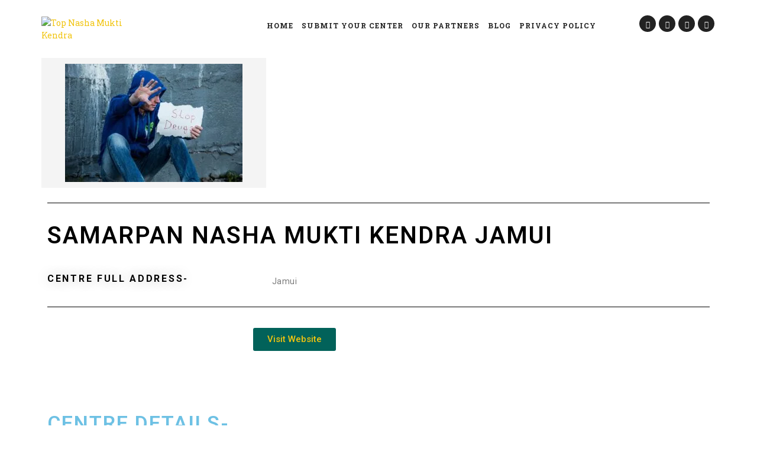

--- FILE ---
content_type: text/html; charset=UTF-8
request_url: https://topnashamuktikendra.com/rehab-centre/samarpan-nasha-mukti-kendra-jamui/
body_size: 29148
content:
<!doctype html>
<html lang="en-US">
<head>
	<meta charset="UTF-8">
	<meta name="viewport" content="width=device-width, initial-scale=1">
	<link rel="profile" href="http://gmpg.org/xfn/11">

	<meta name='robots' content='index, follow, max-image-preview:large, max-snippet:-1, max-video-preview:-1' />
	<style>img:is([sizes="auto" i], [sizes^="auto," i]) { contain-intrinsic-size: 3000px 1500px }</style>
	
	<!-- This site is optimized with the Yoast SEO plugin v26.6 - https://yoast.com/wordpress/plugins/seo/ -->
	<title>Samarpan Nasha Mukti Kendra Jamui - Top Nasha Mukti Kendra</title>
	<link rel="canonical" href="https://topnashamuktikendra.com/rehab-centre/samarpan-nasha-mukti-kendra-jamui/" />
	<meta property="og:locale" content="en_US" />
	<meta property="og:type" content="article" />
	<meta property="og:title" content="Samarpan Nasha Mukti Kendra Jamui - Top Nasha Mukti Kendra" />
	<meta property="og:description" content="संमर्पण नशा मुक्ति झांसी-दतिया को ट्रू विज़न वेलफेयर सोसाइटी ,समिति द्वारा संचालित किया जा रहा है जो कि सन 2008  से समाज में नशे के विरुद्ध लोगों को जागरूक करने एवं नशे से होने वाले दुष्परिणामों के रोकथाम, नियंत्रण, बचाव और पुर्नवास के लिये हमारी संस्था हर स्तर पर प्रयास करती है।और लोगों को नशे [&hellip;]" />
	<meta property="og:url" content="https://topnashamuktikendra.com/rehab-centre/samarpan-nasha-mukti-kendra-jamui/" />
	<meta property="og:site_name" content="Top Nasha Mukti Kendra" />
	<meta name="twitter:card" content="summary_large_image" />
	<script type="application/ld+json" class="yoast-schema-graph">{"@context":"https://schema.org","@graph":[{"@type":"WebPage","@id":"https://topnashamuktikendra.com/rehab-centre/samarpan-nasha-mukti-kendra-jamui/","url":"https://topnashamuktikendra.com/rehab-centre/samarpan-nasha-mukti-kendra-jamui/","name":"Samarpan Nasha Mukti Kendra Jamui - Top Nasha Mukti Kendra","isPartOf":{"@id":"https://topnashamuktikendra.com/#website"},"datePublished":"2023-10-05T17:35:40+00:00","breadcrumb":{"@id":"https://topnashamuktikendra.com/rehab-centre/samarpan-nasha-mukti-kendra-jamui/#breadcrumb"},"inLanguage":"en-US","potentialAction":[{"@type":"ReadAction","target":["https://topnashamuktikendra.com/rehab-centre/samarpan-nasha-mukti-kendra-jamui/"]}]},{"@type":"BreadcrumbList","@id":"https://topnashamuktikendra.com/rehab-centre/samarpan-nasha-mukti-kendra-jamui/#breadcrumb","itemListElement":[{"@type":"ListItem","position":1,"name":"Home","item":"https://topnashamuktikendra.com/"},{"@type":"ListItem","position":2,"name":"Samarpan Nasha Mukti Kendra Jamui"}]},{"@type":"WebSite","@id":"https://topnashamuktikendra.com/#website","url":"https://topnashamuktikendra.com/","name":"topnashamuktikendra","description":"नशा मुक्ति केंद्र","publisher":{"@id":"https://topnashamuktikendra.com/#organization"},"potentialAction":[{"@type":"SearchAction","target":{"@type":"EntryPoint","urlTemplate":"https://topnashamuktikendra.com/?s={search_term_string}"},"query-input":{"@type":"PropertyValueSpecification","valueRequired":true,"valueName":"search_term_string"}}],"inLanguage":"en-US"},{"@type":"Organization","@id":"https://topnashamuktikendra.com/#organization","name":"top nasha mukti kendra","url":"https://topnashamuktikendra.com/","logo":{"@type":"ImageObject","inLanguage":"en-US","@id":"https://topnashamuktikendra.com/#/schema/logo/image/","url":"http://topnashamuktikendra.com/wp-content/uploads/2020/08/Enquiry-Finder-1.png","contentUrl":"http://topnashamuktikendra.com/wp-content/uploads/2020/08/Enquiry-Finder-1.png","width":170,"height":40,"caption":"top nasha mukti kendra"},"image":{"@id":"https://topnashamuktikendra.com/#/schema/logo/image/"}}]}</script>
	<!-- / Yoast SEO plugin. -->


<link rel='dns-prefetch' href='//challenges.cloudflare.com' />
<link rel='dns-prefetch' href='//fonts.googleapis.com' />
<link rel="alternate" type="application/rss+xml" title="Top Nasha Mukti Kendra &raquo; Feed" href="https://topnashamuktikendra.com/feed/" />
<link rel="alternate" type="application/rss+xml" title="Top Nasha Mukti Kendra &raquo; Comments Feed" href="https://topnashamuktikendra.com/comments/feed/" />
<link rel="alternate" type="application/rss+xml" title="Top Nasha Mukti Kendra &raquo; Samarpan Nasha Mukti Kendra Jamui Comments Feed" href="https://topnashamuktikendra.com/rehab-centre/samarpan-nasha-mukti-kendra-jamui/feed/" />
<script type="text/javascript">
/* <![CDATA[ */
window._wpemojiSettings = {"baseUrl":"https:\/\/s.w.org\/images\/core\/emoji\/16.0.1\/72x72\/","ext":".png","svgUrl":"https:\/\/s.w.org\/images\/core\/emoji\/16.0.1\/svg\/","svgExt":".svg","source":{"concatemoji":"https:\/\/topnashamuktikendra.com\/wp-includes\/js\/wp-emoji-release.min.js?ver=6.8.2"}};
/*! This file is auto-generated */
!function(s,n){var o,i,e;function c(e){try{var t={supportTests:e,timestamp:(new Date).valueOf()};sessionStorage.setItem(o,JSON.stringify(t))}catch(e){}}function p(e,t,n){e.clearRect(0,0,e.canvas.width,e.canvas.height),e.fillText(t,0,0);var t=new Uint32Array(e.getImageData(0,0,e.canvas.width,e.canvas.height).data),a=(e.clearRect(0,0,e.canvas.width,e.canvas.height),e.fillText(n,0,0),new Uint32Array(e.getImageData(0,0,e.canvas.width,e.canvas.height).data));return t.every(function(e,t){return e===a[t]})}function u(e,t){e.clearRect(0,0,e.canvas.width,e.canvas.height),e.fillText(t,0,0);for(var n=e.getImageData(16,16,1,1),a=0;a<n.data.length;a++)if(0!==n.data[a])return!1;return!0}function f(e,t,n,a){switch(t){case"flag":return n(e,"\ud83c\udff3\ufe0f\u200d\u26a7\ufe0f","\ud83c\udff3\ufe0f\u200b\u26a7\ufe0f")?!1:!n(e,"\ud83c\udde8\ud83c\uddf6","\ud83c\udde8\u200b\ud83c\uddf6")&&!n(e,"\ud83c\udff4\udb40\udc67\udb40\udc62\udb40\udc65\udb40\udc6e\udb40\udc67\udb40\udc7f","\ud83c\udff4\u200b\udb40\udc67\u200b\udb40\udc62\u200b\udb40\udc65\u200b\udb40\udc6e\u200b\udb40\udc67\u200b\udb40\udc7f");case"emoji":return!a(e,"\ud83e\udedf")}return!1}function g(e,t,n,a){var r="undefined"!=typeof WorkerGlobalScope&&self instanceof WorkerGlobalScope?new OffscreenCanvas(300,150):s.createElement("canvas"),o=r.getContext("2d",{willReadFrequently:!0}),i=(o.textBaseline="top",o.font="600 32px Arial",{});return e.forEach(function(e){i[e]=t(o,e,n,a)}),i}function t(e){var t=s.createElement("script");t.src=e,t.defer=!0,s.head.appendChild(t)}"undefined"!=typeof Promise&&(o="wpEmojiSettingsSupports",i=["flag","emoji"],n.supports={everything:!0,everythingExceptFlag:!0},e=new Promise(function(e){s.addEventListener("DOMContentLoaded",e,{once:!0})}),new Promise(function(t){var n=function(){try{var e=JSON.parse(sessionStorage.getItem(o));if("object"==typeof e&&"number"==typeof e.timestamp&&(new Date).valueOf()<e.timestamp+604800&&"object"==typeof e.supportTests)return e.supportTests}catch(e){}return null}();if(!n){if("undefined"!=typeof Worker&&"undefined"!=typeof OffscreenCanvas&&"undefined"!=typeof URL&&URL.createObjectURL&&"undefined"!=typeof Blob)try{var e="postMessage("+g.toString()+"("+[JSON.stringify(i),f.toString(),p.toString(),u.toString()].join(",")+"));",a=new Blob([e],{type:"text/javascript"}),r=new Worker(URL.createObjectURL(a),{name:"wpTestEmojiSupports"});return void(r.onmessage=function(e){c(n=e.data),r.terminate(),t(n)})}catch(e){}c(n=g(i,f,p,u))}t(n)}).then(function(e){for(var t in e)n.supports[t]=e[t],n.supports.everything=n.supports.everything&&n.supports[t],"flag"!==t&&(n.supports.everythingExceptFlag=n.supports.everythingExceptFlag&&n.supports[t]);n.supports.everythingExceptFlag=n.supports.everythingExceptFlag&&!n.supports.flag,n.DOMReady=!1,n.readyCallback=function(){n.DOMReady=!0}}).then(function(){return e}).then(function(){var e;n.supports.everything||(n.readyCallback(),(e=n.source||{}).concatemoji?t(e.concatemoji):e.wpemoji&&e.twemoji&&(t(e.twemoji),t(e.wpemoji)))}))}((window,document),window._wpemojiSettings);
/* ]]> */
</script>

<style id='wp-emoji-styles-inline-css' type='text/css'>

	img.wp-smiley, img.emoji {
		display: inline !important;
		border: none !important;
		box-shadow: none !important;
		height: 1em !important;
		width: 1em !important;
		margin: 0 0.07em !important;
		vertical-align: -0.1em !important;
		background: none !important;
		padding: 0 !important;
	}
</style>
<link rel='stylesheet' id='wp-block-library-css' href='https://topnashamuktikendra.com/wp-includes/css/dist/block-library/style.min.css?ver=6.8.2' type='text/css' media='all' />
<style id='classic-theme-styles-inline-css' type='text/css'>
/*! This file is auto-generated */
.wp-block-button__link{color:#fff;background-color:#32373c;border-radius:9999px;box-shadow:none;text-decoration:none;padding:calc(.667em + 2px) calc(1.333em + 2px);font-size:1.125em}.wp-block-file__button{background:#32373c;color:#fff;text-decoration:none}
</style>
<style id='global-styles-inline-css' type='text/css'>
:root{--wp--preset--aspect-ratio--square: 1;--wp--preset--aspect-ratio--4-3: 4/3;--wp--preset--aspect-ratio--3-4: 3/4;--wp--preset--aspect-ratio--3-2: 3/2;--wp--preset--aspect-ratio--2-3: 2/3;--wp--preset--aspect-ratio--16-9: 16/9;--wp--preset--aspect-ratio--9-16: 9/16;--wp--preset--color--black: #000000;--wp--preset--color--cyan-bluish-gray: #abb8c3;--wp--preset--color--white: #ffffff;--wp--preset--color--pale-pink: #f78da7;--wp--preset--color--vivid-red: #cf2e2e;--wp--preset--color--luminous-vivid-orange: #ff6900;--wp--preset--color--luminous-vivid-amber: #fcb900;--wp--preset--color--light-green-cyan: #7bdcb5;--wp--preset--color--vivid-green-cyan: #00d084;--wp--preset--color--pale-cyan-blue: #8ed1fc;--wp--preset--color--vivid-cyan-blue: #0693e3;--wp--preset--color--vivid-purple: #9b51e0;--wp--preset--gradient--vivid-cyan-blue-to-vivid-purple: linear-gradient(135deg,rgba(6,147,227,1) 0%,rgb(155,81,224) 100%);--wp--preset--gradient--light-green-cyan-to-vivid-green-cyan: linear-gradient(135deg,rgb(122,220,180) 0%,rgb(0,208,130) 100%);--wp--preset--gradient--luminous-vivid-amber-to-luminous-vivid-orange: linear-gradient(135deg,rgba(252,185,0,1) 0%,rgba(255,105,0,1) 100%);--wp--preset--gradient--luminous-vivid-orange-to-vivid-red: linear-gradient(135deg,rgba(255,105,0,1) 0%,rgb(207,46,46) 100%);--wp--preset--gradient--very-light-gray-to-cyan-bluish-gray: linear-gradient(135deg,rgb(238,238,238) 0%,rgb(169,184,195) 100%);--wp--preset--gradient--cool-to-warm-spectrum: linear-gradient(135deg,rgb(74,234,220) 0%,rgb(151,120,209) 20%,rgb(207,42,186) 40%,rgb(238,44,130) 60%,rgb(251,105,98) 80%,rgb(254,248,76) 100%);--wp--preset--gradient--blush-light-purple: linear-gradient(135deg,rgb(255,206,236) 0%,rgb(152,150,240) 100%);--wp--preset--gradient--blush-bordeaux: linear-gradient(135deg,rgb(254,205,165) 0%,rgb(254,45,45) 50%,rgb(107,0,62) 100%);--wp--preset--gradient--luminous-dusk: linear-gradient(135deg,rgb(255,203,112) 0%,rgb(199,81,192) 50%,rgb(65,88,208) 100%);--wp--preset--gradient--pale-ocean: linear-gradient(135deg,rgb(255,245,203) 0%,rgb(182,227,212) 50%,rgb(51,167,181) 100%);--wp--preset--gradient--electric-grass: linear-gradient(135deg,rgb(202,248,128) 0%,rgb(113,206,126) 100%);--wp--preset--gradient--midnight: linear-gradient(135deg,rgb(2,3,129) 0%,rgb(40,116,252) 100%);--wp--preset--font-size--small: 13px;--wp--preset--font-size--medium: 20px;--wp--preset--font-size--large: 36px;--wp--preset--font-size--x-large: 42px;--wp--preset--spacing--20: 0.44rem;--wp--preset--spacing--30: 0.67rem;--wp--preset--spacing--40: 1rem;--wp--preset--spacing--50: 1.5rem;--wp--preset--spacing--60: 2.25rem;--wp--preset--spacing--70: 3.38rem;--wp--preset--spacing--80: 5.06rem;--wp--preset--shadow--natural: 6px 6px 9px rgba(0, 0, 0, 0.2);--wp--preset--shadow--deep: 12px 12px 50px rgba(0, 0, 0, 0.4);--wp--preset--shadow--sharp: 6px 6px 0px rgba(0, 0, 0, 0.2);--wp--preset--shadow--outlined: 6px 6px 0px -3px rgba(255, 255, 255, 1), 6px 6px rgba(0, 0, 0, 1);--wp--preset--shadow--crisp: 6px 6px 0px rgba(0, 0, 0, 1);}:where(.is-layout-flex){gap: 0.5em;}:where(.is-layout-grid){gap: 0.5em;}body .is-layout-flex{display: flex;}.is-layout-flex{flex-wrap: wrap;align-items: center;}.is-layout-flex > :is(*, div){margin: 0;}body .is-layout-grid{display: grid;}.is-layout-grid > :is(*, div){margin: 0;}:where(.wp-block-columns.is-layout-flex){gap: 2em;}:where(.wp-block-columns.is-layout-grid){gap: 2em;}:where(.wp-block-post-template.is-layout-flex){gap: 1.25em;}:where(.wp-block-post-template.is-layout-grid){gap: 1.25em;}.has-black-color{color: var(--wp--preset--color--black) !important;}.has-cyan-bluish-gray-color{color: var(--wp--preset--color--cyan-bluish-gray) !important;}.has-white-color{color: var(--wp--preset--color--white) !important;}.has-pale-pink-color{color: var(--wp--preset--color--pale-pink) !important;}.has-vivid-red-color{color: var(--wp--preset--color--vivid-red) !important;}.has-luminous-vivid-orange-color{color: var(--wp--preset--color--luminous-vivid-orange) !important;}.has-luminous-vivid-amber-color{color: var(--wp--preset--color--luminous-vivid-amber) !important;}.has-light-green-cyan-color{color: var(--wp--preset--color--light-green-cyan) !important;}.has-vivid-green-cyan-color{color: var(--wp--preset--color--vivid-green-cyan) !important;}.has-pale-cyan-blue-color{color: var(--wp--preset--color--pale-cyan-blue) !important;}.has-vivid-cyan-blue-color{color: var(--wp--preset--color--vivid-cyan-blue) !important;}.has-vivid-purple-color{color: var(--wp--preset--color--vivid-purple) !important;}.has-black-background-color{background-color: var(--wp--preset--color--black) !important;}.has-cyan-bluish-gray-background-color{background-color: var(--wp--preset--color--cyan-bluish-gray) !important;}.has-white-background-color{background-color: var(--wp--preset--color--white) !important;}.has-pale-pink-background-color{background-color: var(--wp--preset--color--pale-pink) !important;}.has-vivid-red-background-color{background-color: var(--wp--preset--color--vivid-red) !important;}.has-luminous-vivid-orange-background-color{background-color: var(--wp--preset--color--luminous-vivid-orange) !important;}.has-luminous-vivid-amber-background-color{background-color: var(--wp--preset--color--luminous-vivid-amber) !important;}.has-light-green-cyan-background-color{background-color: var(--wp--preset--color--light-green-cyan) !important;}.has-vivid-green-cyan-background-color{background-color: var(--wp--preset--color--vivid-green-cyan) !important;}.has-pale-cyan-blue-background-color{background-color: var(--wp--preset--color--pale-cyan-blue) !important;}.has-vivid-cyan-blue-background-color{background-color: var(--wp--preset--color--vivid-cyan-blue) !important;}.has-vivid-purple-background-color{background-color: var(--wp--preset--color--vivid-purple) !important;}.has-black-border-color{border-color: var(--wp--preset--color--black) !important;}.has-cyan-bluish-gray-border-color{border-color: var(--wp--preset--color--cyan-bluish-gray) !important;}.has-white-border-color{border-color: var(--wp--preset--color--white) !important;}.has-pale-pink-border-color{border-color: var(--wp--preset--color--pale-pink) !important;}.has-vivid-red-border-color{border-color: var(--wp--preset--color--vivid-red) !important;}.has-luminous-vivid-orange-border-color{border-color: var(--wp--preset--color--luminous-vivid-orange) !important;}.has-luminous-vivid-amber-border-color{border-color: var(--wp--preset--color--luminous-vivid-amber) !important;}.has-light-green-cyan-border-color{border-color: var(--wp--preset--color--light-green-cyan) !important;}.has-vivid-green-cyan-border-color{border-color: var(--wp--preset--color--vivid-green-cyan) !important;}.has-pale-cyan-blue-border-color{border-color: var(--wp--preset--color--pale-cyan-blue) !important;}.has-vivid-cyan-blue-border-color{border-color: var(--wp--preset--color--vivid-cyan-blue) !important;}.has-vivid-purple-border-color{border-color: var(--wp--preset--color--vivid-purple) !important;}.has-vivid-cyan-blue-to-vivid-purple-gradient-background{background: var(--wp--preset--gradient--vivid-cyan-blue-to-vivid-purple) !important;}.has-light-green-cyan-to-vivid-green-cyan-gradient-background{background: var(--wp--preset--gradient--light-green-cyan-to-vivid-green-cyan) !important;}.has-luminous-vivid-amber-to-luminous-vivid-orange-gradient-background{background: var(--wp--preset--gradient--luminous-vivid-amber-to-luminous-vivid-orange) !important;}.has-luminous-vivid-orange-to-vivid-red-gradient-background{background: var(--wp--preset--gradient--luminous-vivid-orange-to-vivid-red) !important;}.has-very-light-gray-to-cyan-bluish-gray-gradient-background{background: var(--wp--preset--gradient--very-light-gray-to-cyan-bluish-gray) !important;}.has-cool-to-warm-spectrum-gradient-background{background: var(--wp--preset--gradient--cool-to-warm-spectrum) !important;}.has-blush-light-purple-gradient-background{background: var(--wp--preset--gradient--blush-light-purple) !important;}.has-blush-bordeaux-gradient-background{background: var(--wp--preset--gradient--blush-bordeaux) !important;}.has-luminous-dusk-gradient-background{background: var(--wp--preset--gradient--luminous-dusk) !important;}.has-pale-ocean-gradient-background{background: var(--wp--preset--gradient--pale-ocean) !important;}.has-electric-grass-gradient-background{background: var(--wp--preset--gradient--electric-grass) !important;}.has-midnight-gradient-background{background: var(--wp--preset--gradient--midnight) !important;}.has-small-font-size{font-size: var(--wp--preset--font-size--small) !important;}.has-medium-font-size{font-size: var(--wp--preset--font-size--medium) !important;}.has-large-font-size{font-size: var(--wp--preset--font-size--large) !important;}.has-x-large-font-size{font-size: var(--wp--preset--font-size--x-large) !important;}
:where(.wp-block-post-template.is-layout-flex){gap: 1.25em;}:where(.wp-block-post-template.is-layout-grid){gap: 1.25em;}
:where(.wp-block-columns.is-layout-flex){gap: 2em;}:where(.wp-block-columns.is-layout-grid){gap: 2em;}
:root :where(.wp-block-pullquote){font-size: 1.5em;line-height: 1.6;}
</style>
<link rel='stylesheet' id='arpa-toolkit-css' href='https://topnashamuktikendra.com/wp-content/plugins/arpa-toolkit/assets/css/arpa-toolkit.css?ver=1.0' type='text/css' media='all' />
<link rel='stylesheet' id='CNACB_styles-css' href='https://topnashamuktikendra.com/wp-content/plugins/call-now-and-chat-buttons/css/styles.css?ver=6.8.2' type='text/css' media='all' />
<link rel='stylesheet' id='bootstrap-icons-css' href='https://topnashamuktikendra.com/wp-content/plugins/call-now-and-chat-buttons/css/bootstrap-icons.min.css?ver=6.8.2' type='text/css' media='all' />
<link rel='stylesheet' id='contact-form-7-css' href='https://topnashamuktikendra.com/wp-content/plugins/contact-form-7/includes/css/styles.css?ver=6.0.3' type='text/css' media='all' />
<link rel='stylesheet' id='ivory-search-styles-css' href='https://topnashamuktikendra.com/wp-content/plugins/add-search-to-menu/public/css/ivory-search.min.css?ver=5.5.11' type='text/css' media='all' />
<link rel='stylesheet' id='wpuf-layout1-css' href='https://topnashamuktikendra.com/wp-content/plugins/wp-user-frontend/assets/css/frontend-form/layout1.css?ver=4.1.9' type='text/css' media='all' />
<link rel='stylesheet' id='wpuf-frontend-forms-css' href='https://topnashamuktikendra.com/wp-content/plugins/wp-user-frontend/assets/css/frontend-forms.css?ver=4.1.9' type='text/css' media='all' />
<link rel='stylesheet' id='wpuf-sweetalert2-css' href='https://topnashamuktikendra.com/wp-content/plugins/wp-user-frontend/assets/vendor/sweetalert2/sweetalert2.css?ver=11.4.8' type='text/css' media='all' />
<link rel='stylesheet' id='wpuf-jquery-ui-css' href='https://topnashamuktikendra.com/wp-content/plugins/wp-user-frontend/assets/css/jquery-ui-1.9.1.custom.css?ver=1.9.1' type='text/css' media='all' />
<link rel='stylesheet' id='arpa-google-font-css' href='https://fonts.googleapis.com/css?family=Roboto+Slab%3A100%2C300%2C400%2C700&#038;subset=latin-ext' type='text/css' media='all' />
<link rel='stylesheet' id='bootstrap-css' href='https://topnashamuktikendra.com/wp-content/themes/arpa/assets/css/bootstrap/css/bootstrap.min.css?ver=3.3.7' type='text/css' media='all' />
<link rel='stylesheet' id='slicknav-css' href='https://topnashamuktikendra.com/wp-content/themes/arpa/assets/css/slicknav.min.css?ver=1.0.10' type='text/css' media='all' />
<link rel='stylesheet' id='arpa-default-css' href='https://topnashamuktikendra.com/wp-content/themes/arpa/assets/css/default.css?ver=1.0' type='text/css' media='all' />
<link rel='stylesheet' id='font-awesome-css' href='https://topnashamuktikendra.com/wp-content/plugins/elementor/assets/lib/font-awesome/css/font-awesome.min.css?ver=4.7.0' type='text/css' media='all' />
<link rel='stylesheet' id='icofont-css' href='https://topnashamuktikendra.com/wp-content/themes/arpa/assets/css/icofont/css/icofont.min.css?ver=1.0.0' type='text/css' media='all' />
<link rel='stylesheet' id='animate-css' href='https://topnashamuktikendra.com/wp-content/themes/arpa/assets/css/animate.css' type='text/css' media='all' />
<link rel='stylesheet' id='magnific-popup-css' href='https://topnashamuktikendra.com/wp-content/themes/arpa/assets/css/magnific-popup.min.css?ver=1.1.0' type='text/css' media='all' />
<link rel='stylesheet' id='owl.carousel-css' href='https://topnashamuktikendra.com/wp-content/themes/arpa/assets/css/owl.carousel.min.css?ver=2.2.0' type='text/css' media='all' />
<link rel='stylesheet' id='arpa-preloader-css' href='https://topnashamuktikendra.com/wp-content/themes/arpa/assets/css/preloader.min.css?ver=1.0' type='text/css' media='all' />
<link rel='stylesheet' id='arpa-style-css' href='https://topnashamuktikendra.com/wp-content/themes/arpa/style.css?ver=6.8.2' type='text/css' media='all' />
<link rel='stylesheet' id='arpa-responsive-css' href='https://topnashamuktikendra.com/wp-content/themes/arpa/assets/css/responsive.css?ver=1.0' type='text/css' media='all' />
<link rel='stylesheet' id='arpa-custom-style-css' href='https://topnashamuktikendra.com/wp-content/themes/arpa/assets/css/custom-style.css?ver=6.8.2' type='text/css' media='all' />
<link rel='stylesheet' id='elementor-icons-css' href='https://topnashamuktikendra.com/wp-content/plugins/elementor/assets/lib/eicons/css/elementor-icons.min.css?ver=5.30.0' type='text/css' media='all' />
<link rel='stylesheet' id='elementor-frontend-css' href='https://topnashamuktikendra.com/wp-content/plugins/elementor/assets/css/frontend.min.css?ver=3.23.4' type='text/css' media='all' />
<link rel='stylesheet' id='swiper-css' href='https://topnashamuktikendra.com/wp-content/plugins/elementor/assets/lib/swiper/v8/css/swiper.min.css?ver=8.4.5' type='text/css' media='all' />
<link rel='stylesheet' id='elementor-post-51-css' href='https://topnashamuktikendra.com/wp-content/uploads/elementor/css/post-51.css?ver=1756408167' type='text/css' media='all' />
<link rel='stylesheet' id='elementor-pro-css' href='https://topnashamuktikendra.com/wp-content/plugins/elementor-pro/assets/css/frontend.min.css?ver=3.23.3' type='text/css' media='all' />
<link rel='stylesheet' id='elementor-global-css' href='https://topnashamuktikendra.com/wp-content/uploads/elementor/css/global.css?ver=1756408161' type='text/css' media='all' />
<link rel='stylesheet' id='elementor-post-327-css' href='https://topnashamuktikendra.com/wp-content/uploads/elementor/css/post-327.css?ver=1756408168' type='text/css' media='all' />
<link rel='stylesheet' id='kc-general-css' href='https://topnashamuktikendra.com/wp-content/plugins/kingcomposer/assets/frontend/css/kingcomposer.min.css?ver=2.9.6' type='text/css' media='all' />
<link rel='stylesheet' id='kc-animate-css' href='https://topnashamuktikendra.com/wp-content/plugins/kingcomposer/assets/css/animate.css?ver=2.9.6' type='text/css' media='all' />
<link rel='stylesheet' id='kc-icon-1-css' href='https://topnashamuktikendra.com/wp-content/plugins/arpa-toolkit/assets/css/icofont.min.css?ver=2.9.6' type='text/css' media='all' />
<link rel='stylesheet' id='kc-icon-2-css' href='https://topnashamuktikendra.com/wp-content/plugins/kingcomposer/assets/css/icons.css?ver=2.9.6' type='text/css' media='all' />
<link rel='stylesheet' id='ecs-styles-css' href='https://topnashamuktikendra.com/wp-content/plugins/ele-custom-skin/assets/css/ecs-style.css?ver=3.1.9' type='text/css' media='all' />
<link rel='stylesheet' id='elementor-post-400-css' href='https://topnashamuktikendra.com/wp-content/uploads/elementor/css/post-400.css?ver=1597701732' type='text/css' media='all' />
<link rel='stylesheet' id='google-fonts-1-css' href='https://fonts.googleapis.com/css?family=Roboto%3A100%2C100italic%2C200%2C200italic%2C300%2C300italic%2C400%2C400italic%2C500%2C500italic%2C600%2C600italic%2C700%2C700italic%2C800%2C800italic%2C900%2C900italic%7CRoboto+Slab%3A100%2C100italic%2C200%2C200italic%2C300%2C300italic%2C400%2C400italic%2C500%2C500italic%2C600%2C600italic%2C700%2C700italic%2C800%2C800italic%2C900%2C900italic&#038;display=auto&#038;ver=6.8.2' type='text/css' media='all' />
<link rel='stylesheet' id='elementor-icons-shared-0-css' href='https://topnashamuktikendra.com/wp-content/plugins/elementor/assets/lib/font-awesome/css/fontawesome.min.css?ver=5.15.3' type='text/css' media='all' />
<link rel='stylesheet' id='elementor-icons-fa-solid-css' href='https://topnashamuktikendra.com/wp-content/plugins/elementor/assets/lib/font-awesome/css/solid.min.css?ver=5.15.3' type='text/css' media='all' />
<link rel="preconnect" href="https://fonts.gstatic.com/" crossorigin><script type="text/javascript" src="https://topnashamuktikendra.com/wp-includes/js/jquery/jquery.min.js?ver=3.7.1" id="jquery-core-js"></script>
<script type="text/javascript" src="https://topnashamuktikendra.com/wp-includes/js/jquery/jquery-migrate.min.js?ver=3.4.1" id="jquery-migrate-js"></script>
<script type="text/javascript" src="https://topnashamuktikendra.com/wp-includes/js/dist/hooks.min.js?ver=4d63a3d491d11ffd8ac6" id="wp-hooks-js"></script>
<script type="text/javascript" src="https://topnashamuktikendra.com/wp-includes/js/dist/i18n.min.js?ver=5e580eb46a90c2b997e6" id="wp-i18n-js"></script>
<script type="text/javascript" id="wp-i18n-js-after">
/* <![CDATA[ */
wp.i18n.setLocaleData( { 'text direction\u0004ltr': [ 'ltr' ] } );
/* ]]> */
</script>
<script type="text/javascript" src="https://topnashamuktikendra.com/wp-includes/js/clipboard.min.js?ver=2.0.11" id="clipboard-js"></script>
<script type="text/javascript" src="https://topnashamuktikendra.com/wp-includes/js/plupload/moxie.min.js?ver=1.3.5.1" id="moxiejs-js"></script>
<script type="text/javascript" src="https://topnashamuktikendra.com/wp-includes/js/plupload/plupload.min.js?ver=2.1.9" id="plupload-js"></script>
<script type="text/javascript" src="https://topnashamuktikendra.com/wp-includes/js/underscore.min.js?ver=1.13.7" id="underscore-js"></script>
<script type="text/javascript" src="https://topnashamuktikendra.com/wp-includes/js/dist/dom-ready.min.js?ver=f77871ff7694fffea381" id="wp-dom-ready-js"></script>
<script type="text/javascript" src="https://topnashamuktikendra.com/wp-includes/js/dist/a11y.min.js?ver=3156534cc54473497e14" id="wp-a11y-js"></script>
<script type="text/javascript" id="plupload-handlers-js-extra">
/* <![CDATA[ */
var pluploadL10n = {"queue_limit_exceeded":"You have attempted to queue too many files.","file_exceeds_size_limit":"%s exceeds the maximum upload size for this site.","zero_byte_file":"This file is empty. Please try another.","invalid_filetype":"This file cannot be processed by the web server.","not_an_image":"This file is not an image. Please try another.","image_memory_exceeded":"Memory exceeded. Please try another smaller file.","image_dimensions_exceeded":"This is larger than the maximum size. Please try another.","default_error":"An error occurred in the upload. Please try again later.","missing_upload_url":"There was a configuration error. Please contact the server administrator.","upload_limit_exceeded":"You may only upload 1 file.","http_error":"Unexpected response from the server. The file may have been uploaded successfully. Check in the Media Library or reload the page.","http_error_image":"The server cannot process the image. This can happen if the server is busy or does not have enough resources to complete the task. Uploading a smaller image may help. Suggested maximum size is 2560 pixels.","upload_failed":"Upload failed.","big_upload_failed":"Please try uploading this file with the %1$sbrowser uploader%2$s.","big_upload_queued":"%s exceeds the maximum upload size for the multi-file uploader when used in your browser.","io_error":"IO error.","security_error":"Security error.","file_cancelled":"File canceled.","upload_stopped":"Upload stopped.","dismiss":"Dismiss","crunching":"Crunching\u2026","deleted":"moved to the Trash.","error_uploading":"\u201c%s\u201d has failed to upload.","unsupported_image":"This image cannot be displayed in a web browser. For best results convert it to JPEG before uploading.","noneditable_image":"The web server cannot generate responsive image sizes for this image. Convert it to JPEG or PNG before uploading.","file_url_copied":"The file URL has been copied to your clipboard"};
/* ]]> */
</script>
<script type="text/javascript" src="https://topnashamuktikendra.com/wp-includes/js/plupload/handlers.min.js?ver=6.8.2" id="plupload-handlers-js"></script>
<script type="text/javascript" id="ecs_ajax_load-js-extra">
/* <![CDATA[ */
var ecs_ajax_params = {"ajaxurl":"https:\/\/topnashamuktikendra.com\/wp-admin\/admin-ajax.php","posts":"{\"page\":0,\"rehab-centre\":\"samarpan-nasha-mukti-kendra-jamui\",\"post_type\":\"rehab-centre\",\"name\":\"samarpan-nasha-mukti-kendra-jamui\",\"error\":\"\",\"m\":\"\",\"p\":0,\"post_parent\":\"\",\"subpost\":\"\",\"subpost_id\":\"\",\"attachment\":\"\",\"attachment_id\":0,\"pagename\":\"samarpan-nasha-mukti-kendra-jamui\",\"page_id\":0,\"second\":\"\",\"minute\":\"\",\"hour\":\"\",\"day\":0,\"monthnum\":0,\"year\":0,\"w\":0,\"category_name\":\"\",\"tag\":\"\",\"cat\":\"\",\"tag_id\":\"\",\"author\":\"\",\"author_name\":\"\",\"feed\":\"\",\"tb\":\"\",\"paged\":0,\"meta_key\":\"\",\"meta_value\":\"\",\"preview\":\"\",\"s\":\"\",\"sentence\":\"\",\"title\":\"\",\"fields\":\"all\",\"menu_order\":\"\",\"embed\":\"\",\"category__in\":[],\"category__not_in\":[],\"category__and\":[],\"post__in\":[],\"post__not_in\":[],\"post_name__in\":[],\"tag__in\":[],\"tag__not_in\":[],\"tag__and\":[],\"tag_slug__in\":[],\"tag_slug__and\":[],\"post_parent__in\":[],\"post_parent__not_in\":[],\"author__in\":[],\"author__not_in\":[],\"search_columns\":[],\"ignore_sticky_posts\":false,\"suppress_filters\":false,\"cache_results\":true,\"update_post_term_cache\":true,\"update_menu_item_cache\":false,\"lazy_load_term_meta\":true,\"update_post_meta_cache\":true,\"posts_per_page\":9,\"nopaging\":false,\"comments_per_page\":\"50\",\"no_found_rows\":false,\"order\":\"DESC\"}"};
/* ]]> */
</script>
<script type="text/javascript" src="https://topnashamuktikendra.com/wp-content/plugins/ele-custom-skin/assets/js/ecs_ajax_pagination.js?ver=3.1.9" id="ecs_ajax_load-js"></script>
<script type="text/javascript" src="https://topnashamuktikendra.com/wp-content/plugins/ele-custom-skin/assets/js/ecs.js?ver=3.1.9" id="ecs-script-js"></script>
<link rel="https://api.w.org/" href="https://topnashamuktikendra.com/wp-json/" /><link rel="alternate" title="JSON" type="application/json" href="https://topnashamuktikendra.com/wp-json/wp/v2/rehab-centre/5047" /><link rel="EditURI" type="application/rsd+xml" title="RSD" href="https://topnashamuktikendra.com/xmlrpc.php?rsd" />
<meta name="generator" content="WordPress 6.8.2" />
<link rel='shortlink' href='https://topnashamuktikendra.com/?p=5047' />
<link rel="alternate" title="oEmbed (JSON)" type="application/json+oembed" href="https://topnashamuktikendra.com/wp-json/oembed/1.0/embed?url=https%3A%2F%2Ftopnashamuktikendra.com%2Frehab-centre%2Fsamarpan-nasha-mukti-kendra-jamui%2F" />
<link rel="alternate" title="oEmbed (XML)" type="text/xml+oembed" href="https://topnashamuktikendra.com/wp-json/oembed/1.0/embed?url=https%3A%2F%2Ftopnashamuktikendra.com%2Frehab-centre%2Fsamarpan-nasha-mukti-kendra-jamui%2F&#038;format=xml" />
		<script type="text/javascript">
			//<![CDATA[
			var show_msg = '';
			if (show_msg !== '0') {
				var options = {view_src: "View Source is disabled!", inspect_elem: "Inspect Element is disabled!", right_click: "Right click is disabled!", copy_cut_paste_content: "Cut/Copy/Paste is disabled!", image_drop: "Image Drag-n-Drop is disabled!" }
			} else {
				var options = '';
			}

         	function nocontextmenu(e) { return false; }
         	document.oncontextmenu = nocontextmenu;
         	document.ondragstart = function() { return false;}

			document.onmousedown = function (event) {
				event = (event || window.event);
				if (event.keyCode === 123) {
					if (show_msg !== '0') {show_toast('inspect_elem');}
					return false;
				}
			}
			document.onkeydown = function (event) {
				event = (event || window.event);
				//alert(event.keyCode);   return false;
				if (event.keyCode === 123 ||
						event.ctrlKey && event.shiftKey && event.keyCode === 73 ||
						event.ctrlKey && event.shiftKey && event.keyCode === 75) {
					if (show_msg !== '0') {show_toast('inspect_elem');}
					return false;
				}
				if (event.ctrlKey && event.keyCode === 85) {
					if (show_msg !== '0') {show_toast('view_src');}
					return false;
				}
			}
			function addMultiEventListener(element, eventNames, listener) {
				var events = eventNames.split(' ');
				for (var i = 0, iLen = events.length; i < iLen; i++) {
					element.addEventListener(events[i], function (e) {
						e.preventDefault();
						if (show_msg !== '0') {
							show_toast(listener);
						}
					});
				}
			}
			addMultiEventListener(document, 'contextmenu', 'right_click');
			addMultiEventListener(document, 'cut copy paste print', 'copy_cut_paste_content');
			addMultiEventListener(document, 'drag drop', 'image_drop');
			function show_toast(text) {
				var x = document.getElementById("amm_drcfw_toast_msg");
				x.innerHTML = eval('options.' + text);
				x.className = "show";
				setTimeout(function () {
					x.className = x.className.replace("show", "")
				}, 3000);
			}
		//]]>
		</script>
		<style type="text/css">body * :not(input):not(textarea){user-select:none !important; -webkit-touch-callout: none !important;  -webkit-user-select: none !important; -moz-user-select:none !important; -khtml-user-select:none !important; -ms-user-select: none !important;}#amm_drcfw_toast_msg{visibility:hidden;min-width:250px;margin-left:-125px;background-color:#333;color:#fff;text-align:center;border-radius:2px;padding:16px;position:fixed;z-index:999;left:50%;bottom:30px;font-size:17px}#amm_drcfw_toast_msg.show{visibility:visible;-webkit-animation:fadein .5s,fadeout .5s 2.5s;animation:fadein .5s,fadeout .5s 2.5s}@-webkit-keyframes fadein{from{bottom:0;opacity:0}to{bottom:30px;opacity:1}}@keyframes fadein{from{bottom:0;opacity:0}to{bottom:30px;opacity:1}}@-webkit-keyframes fadeout{from{bottom:30px;opacity:1}to{bottom:0;opacity:0}}@keyframes fadeout{from{bottom:30px;opacity:1}to{bottom:0;opacity:0}}</style>
		

<!-- Global site tag (gtag.js) - Google Analytics -->
<script async src="https://www.googletagmanager.com/gtag/js?id=G-H8F8103VFK"></script>

<script>
jQuery(document).ready(function(){
if (window.location.href.indexOf("bhandara") > -1) {
jQuery(".fone").text("7222999516");
jQuery(".ring-alo-ph-img-circle a").attr("href", "tel:7222999516");
jQuery(".whatsapp-link").attr("href", "https://api.whatsapp.com/send?phone=917222999516");
jQuery(".call-link").attr("href", "tel:7222999516");
}

else if (window.location.href.indexOf("nagpur") > -1) {
jQuery(".fone").text("7222999516");
jQuery(".ring-alo-ph-img-circle a").attr("href", "tel:7222999516");
jQuery("#quickcallbutton").attr("href", "tel:7222999516");
jQuery(".chatbot").css("display","none");
jQuery(".wpuf_customs").css("display","none");
}
else if (window.location.href.indexOf("goa") > -1) {
jQuery(".fone").text("7222999516");
jQuery(".ring-alo-ph-img-circle a").attr("href", "tel:7222999516");
jQuery("#quickcallbutton").attr("href", "tel:7222999516");
jQuery(".chatbot").css("display","none");
jQuery(".wpuf_customs").css("display","none");
}

else if (window.location.href.indexOf("seoni") > -1) {
jQuery(".fone").text("7222999516");
jQuery(".ring-alo-ph-img-circle a").attr("href", "tel:7222999516");
jQuery("#quickcallbutton").attr("href", "tel:7222999516");
jQuery(".chatbot").css("display","none");
jQuery(".wpuf_customs").css("display","none");
}

else if (window.location.href.indexOf("katni") > -1) {
jQuery(".fone").text("7222999516");
jQuery(".ring-alo-ph-img-circle a").attr("href", "tel:7222999516");
jQuery("#quickcallbutton").attr("href", "tel:7222999516");
jQuery(".chatbot").css("display","none");
jQuery(".wpuf_customs").css("display","none");
}

else if (window.location.href.indexOf("korba") > -1) {
jQuery(".fone").text("7222999516");
jQuery(".ring-alo-ph-img-circle a").attr("href", "tel:7222999516");
jQuery("#quickcallbutton").attr("href", "tel:7222999516");
jQuery(".chatbot").css("display","none");
jQuery(".wpuf_customs").css("display","none");
}

else if (window.location.href.indexOf("balaghat") > -1) {
jQuery(".fone").text("7222999516");
jQuery(".ring-alo-ph-img-circle a").attr("href", "tel:7222999516");
jQuery("#quickcallbutton").attr("href", "tel:7222999516");
jQuery(".chatbot").css("display","none");
jQuery(".wpuf_customs").css("display","none");
}

else if (window.location.href.indexOf("chhindwara") > -1) {
jQuery(".fone").text("7222999516");
jQuery(".ring-alo-ph-img-circle a").attr("href", "tel:7222999516");
jQuery("#quickcallbutton").attr("href", "tel:7222999516");
jQuery(".chatbot").css("display","none");
jQuery(".wpuf_customs").css("display","none");
}

else if (window.location.href.indexOf("bilaspur") > -1) {
jQuery(".fone").text("7222999516");
jQuery(".ring-alo-ph-img-circle a").attr("href", "tel:7222999516");
jQuery("#quickcallbutton").attr("href", "tel:7222999516");
jQuery(".chatbot").css("display","none");
jQuery(".wpuf_customs").css("display","none");
}

else if (window.location.href.indexOf("bhilai") > -1) {
jQuery(".fone").text("7222999516");
jQuery(".ring-alo-ph-img-circle a").attr("href", "tel:7222999516");
jQuery("#quickcallbutton").attr("href", "tel:7222999516");
jQuery(".chatbot").css("display","none");
jQuery(".wpuf_customs").css("display","none");
}

else if (window.location.href.indexOf("durg") > -1) {
jQuery(".fone").text("7222999516");
jQuery(".ring-alo-ph-img-circle a").attr("href", "tel:7222999516");
jQuery("#quickcallbutton").attr("href", "tel:7222999516");
jQuery(".chatbot").css("display","none");
jQuery(".wpuf_customs").css("display","none");
}
 

else if (window.location.href.indexOf("ahmednagar") > -1) {
jQuery(".fone").text("7222999516");
jQuery(".ring-alo-ph-img-circle a").attr("href", "tel:7222999516");
jQuery("#quickcallbutton").attr("href", "tel:7222999516");
jQuery(".chatbot").css("display","none");
jQuery(".wpuf_customs").css("display","none");
}
else if (window.location.href.indexOf("akola") > -1) {
jQuery(".fone").text("7222999516");
jQuery(".ring-alo-ph-img-circle a").attr("href", "tel:7222999516");
jQuery("#quickcallbutton").attr("href", "tel:7222999516");
jQuery(".chatbot").css("display","none");
jQuery(".wpuf_customs").css("display","none");
}
else if (window.location.href.indexOf("amravati") > -1) {
jQuery(".fone").text("7222999516");
jQuery(".ring-alo-ph-img-circle a").attr("href", "tel:7222999516");
jQuery("#quickcallbutton").attr("href", "tel:7222999516");
jQuery(".chatbot").css("display","none");
jQuery(".wpuf_customs").css("display","none");
}

else if (window.location.href.indexOf("aurangabad") > -1) {
jQuery(".fone").text("7222999516");
jQuery(".ring-alo-ph-img-circle a").attr("href", "tel:7222999516");
jQuery("#quickcallbutton").attr("href", "tel:7222999516");
jQuery(".chatbot").css("display","none");
jQuery(".wpuf_customs").css("display","none");
}
else if (window.location.href.indexOf("beed") > -1) {
jQuery(".fone").text("7222999516");
jQuery(".ring-alo-ph-img-circle a").attr("href", "tel:7222999516");
jQuery("#quickcallbutton").attr("href", "tel:7222999516");
jQuery(".chatbot").css("display","none");
jQuery(".wpuf_customs").css("display","none");
}
else if (window.location.href.indexOf("buldhana") > -1) {
jQuery(".fone").text("7222999516");
jQuery(".ring-alo-ph-img-circle a").attr("href", "tel:7222999516");
jQuery("#quickcallbutton").attr("href", "tel:7222999516");
jQuery(".chatbot").css("display","none");
jQuery(".wpuf_customs").css("display","none");
}
else if (window.location.href.indexOf("chandrapur") > -1) {
jQuery(".fone").text("7222999516");
jQuery(".ring-alo-ph-img-circle a").attr("href", "tel:7222999516");
jQuery("#quickcallbutton").attr("href", "tel:7222999516");
jQuery(".chatbot").css("display","none");
jQuery(".wpuf_customs").css("display","none");
}
else if (window.location.href.indexOf("dhule") > -1) {
jQuery(".fone").text("7222999516");
jQuery(".ring-alo-ph-img-circle a").attr("href", "tel:7222999516");
jQuery("#quickcallbutton").attr("href", "tel:7222999516");
jQuery(".chatbot").css("display","none");
jQuery(".wpuf_customs").css("display","none");
}
else if (window.location.href.indexOf("gadchiroli") > -1) {
jQuery(".fone").text("7222999516");
jQuery(".ring-alo-ph-img-circle a").attr("href", "tel:7222999516");
jQuery("#quickcallbutton").attr("href", "tel:7222999516");
jQuery(".chatbot").css("display","none");
jQuery(".wpuf_customs").css("display","none");
}
else if (window.location.href.indexOf("gondia") > -1) {
jQuery(".fone").text("7222999516");
jQuery(".ring-alo-ph-img-circle a").attr("href", "tel:7222999516");
jQuery("#quickcallbutton").attr("href", "tel:7222999516");
jQuery(".chatbot").css("display","none");
jQuery(".wpuf_customs").css("display","none");
jQuery(".wpuf_customs").css("display","none");
}

else if (window.location.href.indexOf("hingoli") > -1) {
jQuery(".fone").text("7222999516");
jQuery(".ring-alo-ph-img-circle a").attr("href", "tel:7222999516");
jQuery("#quickcallbutton").attr("href", "tel:7222999516");
jQuery(".chatbot").css("display","none");
jQuery(".wpuf_customs").css("display","none");
}

else if (window.location.href.indexOf("jalgaon") > -1) {
jQuery(".fone").text("7222999516");
jQuery(".ring-alo-ph-img-circle a").attr("href", "tel:7222999516");
jQuery("#quickcallbutton").attr("href", "tel:7222999516");
jQuery(".chatbot").css("display","none");
jQuery(".wpuf_customs").css("display","none");
}

else if (window.location.href.indexOf("jalna") > -1) {
jQuery(".fone").text("7222999516");
jQuery(".ring-alo-ph-img-circle a").attr("href", "tel:7222999516");
jQuery("#quickcallbutton").attr("href", "tel:7222999516");
jQuery(".chatbot").css("display","none");
jQuery(".wpuf_customs").css("display","none");
}

else if (window.location.href.indexOf("kolhapur") > -1) {
jQuery(".fone").text("7222999516");
jQuery(".ring-alo-ph-img-circle a").attr("href", "tel:7222999516");
jQuery("#quickcallbutton").attr("href", "tel:7222999516");
jQuery(".chatbot").css("display","none");
jQuery(".wpuf_customs").css("display","none");
}

else if (window.location.href.indexOf("latur") > -1) {
jQuery(".fone").text("7222999516");
jQuery(".ring-alo-ph-img-circle a").attr("href", "tel:7222999516");
jQuery("#quickcallbutton").attr("href", "tel:7222999516");
jQuery(".chatbot").css("display","none");
jQuery(".wpuf_customs").css("display","none");
}
else if (window.location.href.indexOf("mumbai") > -1) {
jQuery(".fone").text("7222999516");
jQuery(".ring-alo-ph-img-circle a").attr("href", "tel:7222999516");
jQuery("#quickcallbutton").attr("href", "tel:7222999516");
jQuery(".chatbot").css("display","none");
jQuery(".wpuf_customs").css("display","none");
}
else if (window.location.href.indexOf("nanded") > -1) {
jQuery(".fone").text("7222999516");
jQuery(".ring-alo-ph-img-circle a").attr("href", "tel:7222999516");
jQuery("#quickcallbutton").attr("href", "tel:7222999516");
jQuery(".chatbot").css("display","none");
jQuery(".wpuf_customs").css("display","none");
}

else if (window.location.href.indexOf("nandurbar") > -1) {
jQuery(".fone").text("7222999516");
jQuery(".ring-alo-ph-img-circle a").attr("href", "tel:7222999516");
jQuery("#quickcallbutton").attr("href", "tel:7222999516");
jQuery(".chatbot").css("display","none");
jQuery(".wpuf_customs").css("display","none");
}

else if (window.location.href.indexOf("nashik") > -1) {
jQuery(".fone").text("7222999516");
jQuery(".ring-alo-ph-img-circle a").attr("href", "tel:7222999516");
jQuery("#quickcallbutton").attr("href", "tel:7222999516");
jQuery(".chatbot").css("display","none");
jQuery(".wpuf_customs").css("display","none");
}

else if (window.location.href.indexOf("osmanabad") > -1) {
jQuery(".fone").text("7222999516");
jQuery(".ring-alo-ph-img-circle a").attr("href", "tel:7222999516");
jQuery("#quickcallbutton").attr("href", "tel:7222999516");
jQuery(".chatbot").css("display","none");
jQuery(".wpuf_customs").css("display","none");
}

else if (window.location.href.indexOf("palghar") > -1) {
jQuery(".fone").text("7222999516");
jQuery(".ring-alo-ph-img-circle a").attr("href", "tel:7222999516");
jQuery("#quickcallbutton").attr("href", "tel:7222999516");
jQuery(".chatbot").css("display","none");
jQuery(".wpuf_customs").css("display","none");
}

else if (window.location.href.indexOf("parbhani") > -1) {
jQuery(".fone").text("7222999516");
jQuery(".ring-alo-ph-img-circle a").attr("href", "tel:7222999516");
jQuery("#quickcallbutton").attr("href", "tel:7222999516");
jQuery(".chatbot").css("display","none");
jQuery(".wpuf_customs").css("display","none");
}

else if (window.location.href.indexOf("pune") > -1) {
jQuery(".fone").text("7222999516");
jQuery(".ring-alo-ph-img-circle a").attr("href", "tel:7222999516");
jQuery("#quickcallbutton").attr("href", "tel:7222999516");
jQuery(".chatbot").css("display","none");
jQuery(".wpuf_customs").css("display","none");
}

else if (window.location.href.indexOf("raigad") > -1) {
jQuery(".fone").text("7222999516");
jQuery(".ring-alo-ph-img-circle a").attr("href", "tel:7222999516");
jQuery("#quickcallbutton").attr("href", "tel:7222999516");
jQuery(".chatbot").css("display","none");
jQuery(".wpuf_customs").css("display","none");
}

else if (window.location.href.indexOf("ratnagiri") > -1) {
jQuery(".fone").text("7222999516");
jQuery(".ring-alo-ph-img-circle a").attr("href", "tel:7222999516");
jQuery("#quickcallbutton").attr("href", "tel:7222999516");
jQuery(".chatbot").css("display","none");
jQuery(".wpuf_customs").css("display","none");
}

else if (window.location.href.indexOf("sangli") > -1) {
jQuery(".fone").text("7222999516");
jQuery(".ring-alo-ph-img-circle a").attr("href", "tel:7222999516");
jQuery("#quickcallbutton").attr("href", "tel:7222999516");
jQuery(".chatbot").css("display","none");
jQuery(".wpuf_customs").css("display","none");
}
else if (window.location.href.indexOf("satara") > -1) {
jQuery(".fone").text("7222999516");
jQuery(".ring-alo-ph-img-circle a").attr("href", "tel:7222999516");
jQuery("#quickcallbutton").attr("href", "tel:7222999516");
jQuery(".chatbot").css("display","none");
jQuery(".wpuf_customs").css("display","none");
}

else if (window.location.href.indexOf("sindhudurg") > -1) {
jQuery(".fone").text("7222999516");
jQuery(".ring-alo-ph-img-circle a").attr("href", "tel:7222999516");
jQuery("#quickcallbutton").attr("href", "tel:7222999516");
jQuery(".chatbot").css("display","none");
jQuery(".wpuf_customs").css("display","none");
}

else if (window.location.href.indexOf("solapur") > -1) {
jQuery(".fone").text("7222999516");
jQuery(".ring-alo-ph-img-circle a").attr("href", "tel:7222999516");
jQuery("#quickcallbutton").attr("href", "tel:7222999516");
jQuery(".chatbot").css("display","none");
jQuery(".wpuf_customs").css("display","none");
}
else if (window.location.href.indexOf("balod") > -1) {
jQuery(".fone").text("7222999516");
jQuery(".ring-alo-ph-img-circle a").attr("href", "tel:7222999516");
jQuery("#quickcallbutton").attr("href", "tel:7222999516");
jQuery(".chatbot").css("display","none");
jQuery(".wpuf_customs").css("display","none");
}

else if (window.location.href.indexOf("thane") > -1) {
jQuery(".fone").text("7222999516");
jQuery(".ring-alo-ph-img-circle a").attr("href", "tel:7222999516");
jQuery("#quickcallbutton").attr("href", "tel:7222999516");
jQuery(".chatbot").css("display","none");
jQuery(".wpuf_customs").css("display","none");
}

else if (window.location.href.indexOf("wardha") > -1) {
jQuery(".fone").text("7222999516");
jQuery(".ring-alo-ph-img-circle a").attr("href", "tel:7222999516");
jQuery("#quickcallbutton").attr("href", "tel:7222999516");
jQuery(".chatbot").css("display","none");
jQuery(".wpuf_customs").css("display","none");
}
else if (window.location.href.indexOf("washim") > -1) {
jQuery(".fone").text("7222999516");
jQuery(".ring-alo-ph-img-circle a").attr("href", "tel:7222999516");
jQuery("#quickcallbutton").attr("href", "tel:7222999516");
jQuery(".chatbot").css("display","none");
jQuery(".wpuf_customs").css("display","none");
}

else if (window.location.href.indexOf("yavatmal") > -1) {
jQuery(".fone").text("7222999516");
jQuery(".ring-alo-ph-img-circle a").attr("href", "tel:7222999516");
jQuery("#quickcallbutton").attr("href", "tel:7222999516");
jQuery(".chatbot").css("display","none");
jQuery(".wpuf_customs").css("display","none");
}

else if (window.location.href.indexOf("baloda") > -1) {
jQuery(".fone").text("7222999516");
jQuery(".ring-alo-ph-img-circle a").attr("href", "tel:7222999516");
jQuery("#quickcallbutton").attr("href", "tel:7222999516");
jQuery(".chatbot").css("display","none");
jQuery(".wpuf_customs").css("display","none");
}
else if (window.location.href.indexOf("balrampur") > -1) {
jQuery(".fone").text("7222999516");
jQuery(".ring-alo-ph-img-circle a").attr("href", "tel:7222999516");
jQuery("#quickcallbutton").attr("href", "tel:7222999516");
jQuery(".chatbot").css("display","none");
jQuery(".wpuf_customs").css("display","none");
}

else if (window.location.href.indexOf("bastar") > -1) {
jQuery(".fone").text("7222999516");
jQuery(".ring-alo-ph-img-circle a").attr("href", "tel:7222999516");
jQuery("#quickcallbutton").attr("href", "tel:7222999516");
jQuery(".chatbot").css("display","none");
jQuery(".wpuf_customs").css("display","none");
}

else if (window.location.href.indexOf("bemetara") > -1) {
jQuery(".fone").text("7222999516");
jQuery(".ring-alo-ph-img-circle a").attr("href", "tel:7222999516");
jQuery("#quickcallbutton").attr("href", "tel:7222999516");
jQuery(".chatbot").css("display","none");
jQuery(".wpuf_customs").css("display","none");
}

else if (window.location.href.indexOf("bijapur") > -1) {
jQuery(".fone").text("7222999516");
jQuery(".ring-alo-ph-img-circle a").attr("href", "tel:7222999516");
jQuery("#quickcallbutton").attr("href", "tel:7222999516");
jQuery(".chatbot").css("display","none");
jQuery(".wpuf_customs").css("display","none");
}

else if (window.location.href.indexOf("bilaspur") > -1) {
jQuery(".fone").text("7222999516");
jQuery(".ring-alo-ph-img-circle a").attr("href", "tel:7222999516");
jQuery("#quickcallbutton").attr("href", "tel:7222999516");
jQuery(".chatbot").css("display","none");
jQuery(".wpuf_customs").css("display","none");
}
else if (window.location.href.indexOf("dantewada") > -1) {
jQuery(".fone").text("7222999516");
jQuery(".ring-alo-ph-img-circle a").attr("href", "tel:7222999516");
jQuery("#quickcallbutton").attr("href", "tel:7222999516");
jQuery(".chatbot").css("display","none");
jQuery(".wpuf_customs").css("display","none");
}

else if (window.location.href.indexOf("dhamtari") > -1) {
jQuery(".fone").text("7222999516");
jQuery(".ring-alo-ph-img-circle a").attr("href", "tel:7222999516");
jQuery("#quickcallbutton").attr("href", "tel:7222999516");
jQuery(".chatbot").css("display","none");
jQuery(".wpuf_customs").css("display","none");
}

else if (window.location.href.indexOf("durg") > -1) {
jQuery(".fone").text("7222999516");
jQuery(".ring-alo-ph-img-circle a").attr("href", "tel:7222999516");
jQuery("#quickcallbutton").attr("href", "tel:7222999516");
jQuery(".chatbot").css("display","none");
jQuery(".wpuf_customs").css("display","none");
}

else if (window.location.href.indexOf("gariaband") > -1) {
jQuery(".fone").text("7222999516");
jQuery(".ring-alo-ph-img-circle a").attr("href", "tel:7222999516");
jQuery("#quickcallbutton").attr("href", "tel:7222999516");
jQuery(".chatbot").css("display","none");
jQuery(".wpuf_customs").css("display","none");
}

else if (window.location.href.indexOf("janjgir") > -1) {
jQuery(".fone").text("7222999516");
jQuery(".ring-alo-ph-img-circle a").attr("href", "tel:7222999516");
jQuery("#quickcallbutton").attr("href", "tel:7222999516");
jQuery(".chatbot").css("display","none");
jQuery(".wpuf_customs").css("display","none");
}

else if (window.location.href.indexOf("jashpur") > -1) {
jQuery(".fone").text("7222999516");
jQuery(".ring-alo-ph-img-circle a").attr("href", "tel:7222999516");
jQuery("#quickcallbutton").attr("href", "tel:7222999516");
jQuery(".chatbot").css("display","none");
jQuery(".wpuf_customs").css("display","none");
}

else if (window.location.href.indexOf("kabirdham") > -1) {
jQuery(".fone").text("7222999516");
jQuery(".ring-alo-ph-img-circle a").attr("href", "tel:7222999516");
jQuery("#quickcallbutton").attr("href", "tel:7222999516");
jQuery(".chatbot").css("display","none");
jQuery(".wpuf_customs").css("display","none");
}

else if (window.location.href.indexOf("kanker") > -1) {
jQuery(".fone").text("7222999516");
jQuery(".ring-alo-ph-img-circle a").attr("href", "tel:7222999516");
jQuery("#quickcallbutton").attr("href", "tel:7222999516");
jQuery(".chatbot").css("display","none");
jQuery(".wpuf_customs").css("display","none");
}

else if (window.location.href.indexOf("kondagaon") > -1) {
jQuery(".fone").text("7222999516");
jQuery(".ring-alo-ph-img-circle a").attr("href", "tel:7222999516");
jQuery("#quickcallbutton").attr("href", "tel:7222999516");
jQuery(".chatbot").css("display","none");
jQuery(".wpuf_customs").css("display","none");
}

else if (window.location.href.indexOf("korba") > -1) {
jQuery(".fone").text("7222999516");
jQuery(".ring-alo-ph-img-circle a").attr("href", "tel:7222999516");
jQuery("#quickcallbutton").attr("href", "tel:7222999516");
jQuery(".chatbot").css("display","none");
jQuery(".wpuf_customs").css("display","none");
}
else if (window.location.href.indexOf("koriya") > -1) {
jQuery(".fone").text("7222999516");
jQuery(".ring-alo-ph-img-circle a").attr("href", "tel:7222999516");
jQuery("#quickcallbutton").attr("href", "tel:7222999516");
jQuery(".chatbot").css("display","none");
jQuery(".wpuf_customs").css("display","none");
}
else if (window.location.href.indexOf("mahasamund") > -1) {
jQuery(".fone").text("7222999516");
jQuery(".ring-alo-ph-img-circle a").attr("href", "tel:7222999516");
jQuery("#quickcallbutton").attr("href", "tel:7222999516");
jQuery(".chatbot").css("display","none");
jQuery(".wpuf_customs").css("display","none");
}
else if (window.location.href.indexOf("mungeli") > -1) {
jQuery(".fone").text("7222999516");
jQuery(".ring-alo-ph-img-circle a").attr("href", "tel:7222999516");
jQuery("#quickcallbutton").attr("href", "tel:7222999516");
jQuery(".chatbot").css("display","none");
jQuery(".wpuf_customs").css("display","none");
}
else if (window.location.href.indexOf("narayanpur") > -1) {
jQuery(".fone").text("7222999516");
jQuery(".ring-alo-ph-img-circle a").attr("href", "tel:7222999516");
jQuery("#quickcallbutton").attr("href", "tel:7222999516");
jQuery(".chatbot").css("display","none");
jQuery(".wpuf_customs").css("display","none");
}
else if (window.location.href.indexOf("raigarh") > -1) {
jQuery(".fone").text("7222999516");
jQuery(".ring-alo-ph-img-circle a").attr("href", "tel:7222999516");
jQuery("#quickcallbutton").attr("href", "tel:7222999516");
jQuery(".chatbot").css("display","none");
jQuery(".wpuf_customs").css("display","none");
}
else if (window.location.href.indexOf("raipur") > -1) {
jQuery(".fone").text("7222999516");
jQuery(".ring-alo-ph-img-circle a").attr("href", "tel:7222999516");
jQuery("#quickcallbutton").attr("href", "tel:7222999516");
jQuery(".chatbot").css("display","none");
jQuery(".wpuf_customs").css("display","none");
}
else if (window.location.href.indexOf("rajnandgaon") > -1) {
jQuery(".fone").text("7222999516");
jQuery(".ring-alo-ph-img-circle a").attr("href", "tel:7222999516");
jQuery("#quickcallbutton").attr("href", "tel:7222999516");
jQuery(".chatbot").css("display","none");
jQuery(".wpuf_customs").css("display","none");
}
else if (window.location.href.indexOf("sukma") > -1) {
jQuery(".fone").text("7222999516");
jQuery(".ring-alo-ph-img-circle a").attr("href", "tel:7222999516");
jQuery("#quickcallbutton").attr("href", "tel:7222999516");
jQuery(".chatbot").css("display","none");
jQuery(".wpuf_customs").css("display","none");
}
else if (window.location.href.indexOf("surajpur") > -1) {
jQuery(".fone").text("7222999516");
jQuery(".ring-alo-ph-img-circle a").attr("href", "tel:7222999516");
jQuery("#quickcallbutton").attr("href", "tel:7222999516");
jQuery(".chatbot").css("display","none");
jQuery(".wpuf_customs").css("display","none");
}
else if (window.location.href.indexOf("surguja") > -1) {
jQuery(".fone").text("7222999516");
jQuery(".ring-alo-ph-img-circle a").attr("href", "tel:7222999516");
jQuery("#quickcallbutton").attr("href", "tel:7222999516");
jQuery(".chatbot").css("display","none");
jQuery(".wpuf_customs").css("display","none");
}
else if (window.location.href.indexOf("itarsi") > -1) {
jQuery(".fone").text("7222999516");
jQuery(".ring-alo-ph-img-circle a").attr("href", "tel:7222999516");
jQuery("#quickcallbutton").attr("href", "tel:7222999516");
jQuery(".chatbot").css("display","none");
jQuery(".wpuf_customs").css("display","none");
}
else if (window.location.href.indexOf("katni") > -1) {
jQuery(".fone").text("7222999516");
jQuery(".ring-alo-ph-img-circle a").attr("href", "tel:7222999516");
jQuery("#quickcallbutton").attr("href", "tel:7222999516");
jQuery(".chatbot").css("display","none");
jQuery(".wpuf_customs").css("display","none");
}
else if (window.location.href.indexOf("hoshangabad") > -1) {
jQuery(".fone").text("7222999516");
jQuery(".ring-alo-ph-img-circle a").attr("href", "tel:7222999516");
jQuery("#quickcallbutton").attr("href", "tel:7222999516");
jQuery(".chatbot").css("display","none");
jQuery(".wpuf_customs").css("display","none");
}
else if (window.location.href.indexOf("betul") > -1) {
jQuery(".fone").text("7222999516");
jQuery(".ring-alo-ph-img-circle a").attr("href", "tel:7222999516");
jQuery("#quickcallbutton").attr("href", "tel:7222999516");
jQuery(".chatbot").css("display","none");
jQuery(".wpuf_customs").css("display","none");
}
	else if (window.location.href.indexOf("chennai") > -1) {
jQuery(".fone").text("7222999516");
jQuery(".ring-alo-ph-img-circle a").attr("href", "tel:7222999516");
jQuery("#quickcallbutton").attr("href", "tel:7222999516");
jQuery(".chatbot").css("display","none");
jQuery(".wpuf_customs").css("display","none");
}
else if (window.location.href.indexOf("hyderabad") > -1) {
jQuery(".fone").text("7222999516");
jQuery(".ring-alo-ph-img-circle a").attr("href", "tel:7222999516");
jQuery("#quickcallbutton").attr("href", "tel:7222999516");
jQuery(".chatbot").css("display","none");
jQuery(".wpuf_customs").css("display","none");
}	
else if (window.location.href.indexOf("balaghat") > -1) {
jQuery(".fone").text("7222999516");
jQuery(".ring-alo-ph-img-circle a").attr("href", "tel:7222999516");
jQuery("#quickcallbutton").attr("href", "tel:7222999516");
jQuery(".chatbot").css("display","none");
jQuery(".wpuf_customs").css("display","none");
}
	
});
</script>

<script type="text/javascript">var kc_script_data={ajax_url:"https://topnashamuktikendra.com/wp-admin/admin-ajax.php"}</script>        <style>

        </style>
                    <link rel="shortcut icon" type="image/x-icon" href="https://topnashamuktikendra.com/wp-content/uploads/2024/02/IMG-20190128-WA0016-300x267-1-150x150.jpg"/>
        <meta name="generator" content="Elementor 3.23.4; features: additional_custom_breakpoints, e_lazyload; settings: css_print_method-external, google_font-enabled, font_display-auto">
			<style>
				.e-con.e-parent:nth-of-type(n+4):not(.e-lazyloaded):not(.e-no-lazyload),
				.e-con.e-parent:nth-of-type(n+4):not(.e-lazyloaded):not(.e-no-lazyload) * {
					background-image: none !important;
				}
				@media screen and (max-height: 1024px) {
					.e-con.e-parent:nth-of-type(n+3):not(.e-lazyloaded):not(.e-no-lazyload),
					.e-con.e-parent:nth-of-type(n+3):not(.e-lazyloaded):not(.e-no-lazyload) * {
						background-image: none !important;
					}
				}
				@media screen and (max-height: 640px) {
					.e-con.e-parent:nth-of-type(n+2):not(.e-lazyloaded):not(.e-no-lazyload),
					.e-con.e-parent:nth-of-type(n+2):not(.e-lazyloaded):not(.e-no-lazyload) * {
						background-image: none !important;
					}
				}
			</style>
			<link rel="icon" href="https://topnashamuktikendra.com/wp-content/uploads/2024/08/cropped-IMG-20190128-WA0016-300x267-1-32x32.jpg" sizes="32x32" />
<link rel="icon" href="https://topnashamuktikendra.com/wp-content/uploads/2024/08/cropped-IMG-20190128-WA0016-300x267-1-192x192.jpg" sizes="192x192" />
<link rel="apple-touch-icon" href="https://topnashamuktikendra.com/wp-content/uploads/2024/08/cropped-IMG-20190128-WA0016-300x267-1-180x180.jpg" />
<meta name="msapplication-TileImage" content="https://topnashamuktikendra.com/wp-content/uploads/2024/08/cropped-IMG-20190128-WA0016-300x267-1-270x270.jpg" />
		<style type="text/css" id="wp-custom-css">
			@media only screen and (max-width: 480px) {
  h1 {
        font-size: 33px !important;
  }
	.kc_text_block {
  
 
}
	.elementor-80 .elementor-element.elementor-element-bd5d2c3 {
    transition: background 0.3s, border 0.3s, border-radius 0.3s, box-shadow 0.3s;
    /* padding: 165px 165px 165px 165px; */
    padding: 30px !important;
}
	h2 {
    font-size: 21px !important;
}
}
.kc_column, .kc_column_inner {

    padding-right: 10px !important;
    padding-left: 0px !important;
   padding-left: 5px !important;
}

.owl-carousel .owl-item img {

    padding-right: 5px;
}
.elementor-posts .elementor-post__card .elementor-post__title {
    font-size: 13px !important;
}

.logo img
{
	width:58%;
}
.stickymenu .logo img {
    width: 27% !important;
}

.elementor-327 .elementor-element.elementor-global-2726 .elementor-posts-container .elementor-post__thumbnail {
     padding-bottom: calc(0.66* 0%) !important; 
	width: 50%;
}

.elementor-4124 .elementor-element.elementor-element-fbd05bd .elementor-posts-container .elementor-post__thumbnail {
    padding-bottom: calc(0.43* 0%) !important;
	width: 50%;
}

.fix_tel {
  
    right: 56px !important;
}

a, a:hover, a:focus, a:visited {
    text-decoration: none;
    outline: none;
    color: white;
}

#chaty-widget-0 .chaty-widget {
    right: 56px !important;
    left: auto;
}

.site {
    max-width: 100% !important;
}
.site-header {
    max-width: 100% !important;

}
#site-header img {
    width: 100% !important;

}

html,body
{
    width: 100%;
    height: 100%;
    margin: 0px;
    padding: 0px;
    overflow-x: hidden; 
}
		</style>
		<script type="text/javascript"></script><style type="text/css" id="kc-css-general">.kc-off-notice{display: inline-block !important;}.kc-container{max-width:1170px;}</style><style type="text/css" id="kc-css-render"></style></head>

<body class="wp-singular rehab-centre-template-default single single-rehab-centre postid-5047 wp-custom-logo wp-theme-arpa kc-css-system arpa blog elementor-default elementor-template-full-width elementor-kit-51 elementor-page-327">
<div id="page" class="site">

	
    <!--    [ Strat Header Area]-->
    <header class="header-area">
        <div class="container">
            <div class="row">
                <div class="col-sm-2">
                    <div class="logo">
                        <a href="https://topnashamuktikendra.com/" rel="home">
                                                                                               <img src="https://topnashamuktikendra.com/wp-content/uploads/2024/02/IMG-20190128-WA0016-300x267-1.jpg.webp" alt="Top Nasha Mukti Kendra">
                                                             
                        </a>
                    </div>
                </div>
                <div class="col-sm-8">
                    <nav class="main-menu">
                        <div class="navbar">
                            <div id="mobile_menu" class="hidden-sm hidden-md hidden-lg"></div>
							<div class="navbar-collapse collapse hidden-xs"><ul id="menu-one-page-menu" class="nav navbar-nav navbar-right"><li id="menu-item-453" class="menu-item menu-item-type-custom menu-item-object-custom menu-item-home menu-item-453"><a href="http://topnashamuktikendra.com/">Home</a></li>
<li id="menu-item-452" class="menu-item menu-item-type-post_type menu-item-object-page menu-item-452"><a href="https://topnashamuktikendra.com/submit-a-rehab-centre/">Submit Your Center</a></li>
<li id="menu-item-6996" class="menu-item menu-item-type-custom menu-item-object-custom menu-item-has-children menu-item-6996"><a href="#">Our Partners</a>
<ul class="sub-menu">
	<li id="menu-item-6966" class="menu-item menu-item-type-custom menu-item-object-custom menu-item-6966"><a href="https://enquiryfinder.com/">enquiryfinder.com</a></li>
	<li id="menu-item-6997" class="menu-item menu-item-type-custom menu-item-object-custom menu-item-6997"><a href="https://bestmedicares.com/">bestmedicares.com</a></li>
	<li id="menu-item-6998" class="menu-item menu-item-type-custom menu-item-object-custom menu-item-6998"><a href="https://topdrugrehabcentres.com/">topdrugrehabcentres.com</a></li>
	<li id="menu-item-6999" class="menu-item menu-item-type-custom menu-item-object-custom menu-item-6999"><a href="https://nashamuktikendrahelpline.in/">nashamuktikendrahelpline.in</a></li>
</ul>
</li>
<li id="menu-item-181" class="menu-item menu-item-type-post_type menu-item-object-page current_page_parent menu-item-181"><a href="https://topnashamuktikendra.com/blog/">Blog</a></li>
<li id="menu-item-4552" class="menu-item menu-item-type-post_type menu-item-object-page menu-item-4552"><a href="https://topnashamuktikendra.com/privacy-policy/">Privacy Policy</a></li>
</ul></div> 
                        </div>
                    </nav>
                </div>
                                <div class="col-sm-2 text-right">
                                       <ul class="social-links">
                                               <li><a href="#"><i class="fa fa-facebook"></i></a></li>
                                                <li><a href="#"><i class="fa fa-twitter"></i></a></li>
                                                <li><a href="#"><i class="fa fa-dribbble"></i></a></li>
                                                <li><a href="#"><i class="fa fa-pinterest"></i></a></li>
                                            </ul>
                                    </div>
                            </div>
        </div>
    </header>

    <!--    [Finish Header Area]-->		<div data-elementor-type="single" data-elementor-id="327" class="elementor elementor-327 elementor-location-single post-5047 rehab-centre type-rehab-centre status-publish hentry" data-elementor-post-type="elementor_library">
					<section class="elementor-section elementor-top-section elementor-element elementor-element-bafcfbc elementor-section-boxed elementor-section-height-default elementor-section-height-default" data-id="bafcfbc" data-element_type="section">
						<div class="elementor-container elementor-column-gap-default">
					<div class="elementor-column elementor-col-33 elementor-top-column elementor-element elementor-element-f3680df" data-id="f3680df" data-element_type="column" data-settings="{&quot;background_background&quot;:&quot;classic&quot;}">
			<div class="elementor-widget-wrap elementor-element-populated">
						<div class="elementor-element elementor-element-f5c4936 elementor-widget elementor-widget-theme-post-featured-image elementor-widget-image" data-id="f5c4936" data-element_type="widget" data-widget_type="theme-post-featured-image.default">
				<div class="elementor-widget-container">
													<img width="300" height="200" src="https://topnashamuktikendra.com/wp-content/uploads/2024/03/stop-2785450_1280-300x200.jpg.webp" class="attachment-medium size-medium wp-image-6741" alt="" srcset="https://topnashamuktikendra.com/wp-content/uploads/2024/03/stop-2785450_1280-300x200.jpg.webp 300w, https://topnashamuktikendra.com/wp-content/uploads/2024/03/stop-2785450_1280-1024x682.jpg.webp 1024w, https://topnashamuktikendra.com/wp-content/uploads/2024/03/stop-2785450_1280-768x512.jpg.webp 768w, https://topnashamuktikendra.com/wp-content/uploads/2024/03/stop-2785450_1280.jpg.webp 1280w" sizes="(max-width: 300px) 100vw, 300px" />													</div>
				</div>
					</div>
		</div>
				<div class="elementor-column elementor-col-66 elementor-top-column elementor-element elementor-element-b1c372e" data-id="b1c372e" data-element_type="column">
			<div class="elementor-widget-wrap elementor-element-populated">
						<div class="elementor-element elementor-element-5e88beb elementor-widget elementor-widget-image" data-id="5e88beb" data-element_type="widget" data-widget_type="image.default">
				<div class="elementor-widget-container">
													<img width="1024" height="370" src="https://topnashamuktikendra.com/wp-content/uploads/2020/08/god-grace-nasha-mukti-kendra-nihal-vihar-delhi-rehabilitation-centres-0smo4hlzyc.jpg.webp" class="attachment-large size-large wp-image-378" alt="" srcset="https://topnashamuktikendra.com/wp-content/uploads/2020/08/god-grace-nasha-mukti-kendra-nihal-vihar-delhi-rehabilitation-centres-0smo4hlzyc.jpg.webp 1024w, https://topnashamuktikendra.com/wp-content/uploads/2020/08/god-grace-nasha-mukti-kendra-nihal-vihar-delhi-rehabilitation-centres-0smo4hlzyc-300x108.jpg.webp 300w, https://topnashamuktikendra.com/wp-content/uploads/2020/08/god-grace-nasha-mukti-kendra-nihal-vihar-delhi-rehabilitation-centres-0smo4hlzyc-768x278.jpg.webp 768w" sizes="(max-width: 1024px) 100vw, 1024px" />													</div>
				</div>
					</div>
		</div>
					</div>
		</section>
				<section class="elementor-section elementor-top-section elementor-element elementor-element-ba303f5 elementor-section-boxed elementor-section-height-default elementor-section-height-default" data-id="ba303f5" data-element_type="section">
						<div class="elementor-container elementor-column-gap-default">
					<div class="elementor-column elementor-col-100 elementor-top-column elementor-element elementor-element-c0d8136" data-id="c0d8136" data-element_type="column">
			<div class="elementor-widget-wrap elementor-element-populated">
						<div class="elementor-element elementor-element-a4bc23b elementor-widget-divider--view-line elementor-widget elementor-widget-divider" data-id="a4bc23b" data-element_type="widget" data-widget_type="divider.default">
				<div class="elementor-widget-container">
					<div class="elementor-divider">
			<span class="elementor-divider-separator">
						</span>
		</div>
				</div>
				</div>
					</div>
		</div>
					</div>
		</section>
				<section class="elementor-section elementor-top-section elementor-element elementor-element-1f66529 elementor-section-boxed elementor-section-height-default elementor-section-height-default" data-id="1f66529" data-element_type="section">
						<div class="elementor-container elementor-column-gap-default">
					<div class="elementor-column elementor-col-100 elementor-top-column elementor-element elementor-element-61de254" data-id="61de254" data-element_type="column">
			<div class="elementor-widget-wrap elementor-element-populated">
						<div class="elementor-element elementor-element-970ae5d elementor-widget elementor-widget-theme-post-title elementor-page-title elementor-widget-heading" data-id="970ae5d" data-element_type="widget" data-widget_type="theme-post-title.default">
				<div class="elementor-widget-container">
			<h1 class="elementor-heading-title elementor-size-default">Samarpan Nasha Mukti Kendra Jamui</h1>		</div>
				</div>
					</div>
		</div>
					</div>
		</section>
				<section class="elementor-section elementor-top-section elementor-element elementor-element-c27bfcb elementor-section-boxed elementor-section-height-default elementor-section-height-default" data-id="c27bfcb" data-element_type="section">
						<div class="elementor-container elementor-column-gap-default">
					<div class="elementor-column elementor-col-100 elementor-top-column elementor-element elementor-element-f5a9f1a" data-id="f5a9f1a" data-element_type="column">
			<div class="elementor-widget-wrap elementor-element-populated">
						<div class="elementor-element elementor-element-86c42d6 elementor-widget elementor-widget-spacer" data-id="86c42d6" data-element_type="widget" data-widget_type="spacer.default">
				<div class="elementor-widget-container">
					<div class="elementor-spacer">
			<div class="elementor-spacer-inner"></div>
		</div>
				</div>
				</div>
					</div>
		</div>
					</div>
		</section>
				<section class="elementor-section elementor-top-section elementor-element elementor-element-d66cae6 elementor-section-boxed elementor-section-height-default elementor-section-height-default" data-id="d66cae6" data-element_type="section">
						<div class="elementor-container elementor-column-gap-default">
					<div class="elementor-column elementor-col-33 elementor-top-column elementor-element elementor-element-4fd862a" data-id="4fd862a" data-element_type="column">
			<div class="elementor-widget-wrap elementor-element-populated">
						<div class="elementor-element elementor-element-47460cb elementor-widget elementor-widget-heading" data-id="47460cb" data-element_type="widget" data-widget_type="heading.default">
				<div class="elementor-widget-container">
			<h5 class="elementor-heading-title elementor-size-default">Centre Full Address-</h5>		</div>
				</div>
					</div>
		</div>
				<div class="elementor-column elementor-col-66 elementor-top-column elementor-element elementor-element-de67788" data-id="de67788" data-element_type="column">
			<div class="elementor-widget-wrap elementor-element-populated">
						<div class="elementor-element elementor-element-c44871c elementor-widget elementor-widget-text-editor" data-id="c44871c" data-element_type="widget" data-widget_type="text-editor.default">
				<div class="elementor-widget-container">
							Jamui						</div>
				</div>
					</div>
		</div>
					</div>
		</section>
				<section class="elementor-section elementor-top-section elementor-element elementor-element-94ec05e elementor-section-boxed elementor-section-height-default elementor-section-height-default" data-id="94ec05e" data-element_type="section">
						<div class="elementor-container elementor-column-gap-default">
					<div class="elementor-column elementor-col-100 elementor-top-column elementor-element elementor-element-1d7f212" data-id="1d7f212" data-element_type="column">
			<div class="elementor-widget-wrap elementor-element-populated">
						<div class="elementor-element elementor-element-fde0dae elementor-widget-divider--view-line elementor-widget elementor-widget-divider" data-id="fde0dae" data-element_type="widget" data-widget_type="divider.default">
				<div class="elementor-widget-container">
					<div class="elementor-divider">
			<span class="elementor-divider-separator">
						</span>
		</div>
				</div>
				</div>
					</div>
		</div>
					</div>
		</section>
				<section class="elementor-section elementor-top-section elementor-element elementor-element-2a7d335 elementor-section-boxed elementor-section-height-default elementor-section-height-default" data-id="2a7d335" data-element_type="section">
						<div class="elementor-container elementor-column-gap-default">
					<div class="elementor-column elementor-col-25 elementor-top-column elementor-element elementor-element-637d6fd" data-id="637d6fd" data-element_type="column">
			<div class="elementor-widget-wrap elementor-element-populated">
						<div class="elementor-element elementor-element-eb5ebc0 elementor-align-center elementor-invisible elementor-widget elementor-widget-button" data-id="eb5ebc0" data-element_type="widget" data-settings="{&quot;_animation&quot;:&quot;swing&quot;}" data-widget_type="button.default">
				<div class="elementor-widget-container">
					<div class="elementor-button-wrapper">
			<a class="elementor-button elementor-button-link elementor-size-sm" href="http://8815113996%207999472578">
						<span class="elementor-button-content-wrapper">
						<span class="elementor-button-icon">
				<i aria-hidden="true" class="fas fa-mobile-alt"></i>			</span>
									<span class="elementor-button-text">Call Now : 8815113996 7999472578</span>
					</span>
					</a>
		</div>
				</div>
				</div>
					</div>
		</div>
				<div class="elementor-column elementor-col-25 elementor-top-column elementor-element elementor-element-101344b" data-id="101344b" data-element_type="column">
			<div class="elementor-widget-wrap elementor-element-populated">
						<div class="elementor-element elementor-element-703396b elementor-align-center elementor-widget elementor-widget-button" data-id="703396b" data-element_type="widget" data-widget_type="button.default">
				<div class="elementor-widget-container">
					<div class="elementor-button-wrapper">
			<a class="elementor-button elementor-button-link elementor-size-sm" href="https://samarpannashamuktikendra.com/">
						<span class="elementor-button-content-wrapper">
									<span class="elementor-button-text">Visit Website</span>
					</span>
					</a>
		</div>
				</div>
				</div>
					</div>
		</div>
				<div class="elementor-column elementor-col-25 elementor-top-column elementor-element elementor-element-5efaae5" data-id="5efaae5" data-element_type="column">
			<div class="elementor-widget-wrap">
							</div>
		</div>
				<div class="elementor-column elementor-col-25 elementor-top-column elementor-element elementor-element-0bd68c1" data-id="0bd68c1" data-element_type="column">
			<div class="elementor-widget-wrap">
							</div>
		</div>
					</div>
		</section>
				<section class="elementor-section elementor-top-section elementor-element elementor-element-e70e052 elementor-section-boxed elementor-section-height-default elementor-section-height-default" data-id="e70e052" data-element_type="section">
						<div class="elementor-container elementor-column-gap-default">
					<div class="elementor-column elementor-col-100 elementor-top-column elementor-element elementor-element-5022266" data-id="5022266" data-element_type="column">
			<div class="elementor-widget-wrap elementor-element-populated">
						<div class="elementor-element elementor-element-d14a10c elementor-widget elementor-widget-spacer" data-id="d14a10c" data-element_type="widget" data-widget_type="spacer.default">
				<div class="elementor-widget-container">
					<div class="elementor-spacer">
			<div class="elementor-spacer-inner"></div>
		</div>
				</div>
				</div>
					</div>
		</div>
					</div>
		</section>
				<section class="elementor-section elementor-top-section elementor-element elementor-element-b77dce2 elementor-section-boxed elementor-section-height-default elementor-section-height-default" data-id="b77dce2" data-element_type="section">
						<div class="elementor-container elementor-column-gap-default">
					<div class="elementor-column elementor-col-100 elementor-top-column elementor-element elementor-element-ad99a46" data-id="ad99a46" data-element_type="column">
			<div class="elementor-widget-wrap elementor-element-populated">
						<div class="elementor-element elementor-element-1857760 elementor-widget elementor-widget-heading" data-id="1857760" data-element_type="widget" data-widget_type="heading.default">
				<div class="elementor-widget-container">
			<h2 class="elementor-heading-title elementor-size-default">Centre Details- </h2>		</div>
				</div>
					</div>
		</div>
					</div>
		</section>
				<section class="elementor-section elementor-top-section elementor-element elementor-element-4c139f7 elementor-section-boxed elementor-section-height-default elementor-section-height-default" data-id="4c139f7" data-element_type="section">
						<div class="elementor-container elementor-column-gap-default">
					<div class="elementor-column elementor-col-100 elementor-top-column elementor-element elementor-element-0f1c355" data-id="0f1c355" data-element_type="column">
			<div class="elementor-widget-wrap elementor-element-populated">
						<div class="elementor-element elementor-element-0a95629 elementor-widget elementor-widget-heading" data-id="0a95629" data-element_type="widget" data-widget_type="heading.default">
				<div class="elementor-widget-container">
			<h5 class="elementor-heading-title elementor-size-default">Service Offered</h5>		</div>
				</div>
					</div>
		</div>
					</div>
		</section>
				<section class="elementor-section elementor-top-section elementor-element elementor-element-89883f1 elementor-section-boxed elementor-section-height-default elementor-section-height-default" data-id="89883f1" data-element_type="section">
						<div class="elementor-container elementor-column-gap-default">
					<div class="elementor-column elementor-col-100 elementor-top-column elementor-element elementor-element-0d76911" data-id="0d76911" data-element_type="column">
			<div class="elementor-widget-wrap elementor-element-populated">
						<div class="elementor-element elementor-element-222d474 elementor-widget elementor-widget-text-editor" data-id="222d474" data-element_type="widget" data-widget_type="text-editor.default">
				<div class="elementor-widget-container">
							<p><strong>Services Offered &#8211; <br /></strong><br /><strong>Alcohol Treatment</strong><br /><strong>Drug Addiction Treatment</strong><br /><strong>Out Patient</strong><br /><strong>Smoking Cessation</strong><br /><strong>Substance Abuse Counselling<br /></strong><b>Mobile Addiction Treatment<br />Ganja Addiction Treatment<br /></b><strong>Women Rehab</strong><br /><strong>Yoga and Meditation<br /></strong><b>Mental Health Treatment<br /></b><strong>Youth Substance Abuse<br />Bipolar Disorder<br /><br /></strong></p>						</div>
				</div>
					</div>
		</div>
					</div>
		</section>
				<section class="elementor-section elementor-top-section elementor-element elementor-element-64c8f2b elementor-section-boxed elementor-section-height-default elementor-section-height-default" data-id="64c8f2b" data-element_type="section">
						<div class="elementor-container elementor-column-gap-default">
					<div class="elementor-column elementor-col-100 elementor-top-column elementor-element elementor-element-3fe0fda" data-id="3fe0fda" data-element_type="column">
			<div class="elementor-widget-wrap elementor-element-populated">
						<div class="elementor-element elementor-element-bac5abc elementor-widget elementor-widget-theme-post-content" data-id="bac5abc" data-element_type="widget" data-widget_type="theme-post-content.default">
				<div class="elementor-widget-container">
			<p>संमर्पण नशा मुक्ति झांसी-दतिया को ट्रू विज़न वेलफेयर सोसाइटी ,समिति द्वारा संचालित किया जा रहा है जो कि सन 2008  से समाज में नशे के विरुद्ध लोगों को जागरूक करने एवं नशे से होने वाले दुष्परिणामों के रोकथाम, नियंत्रण, बचाव और पुर्नवास के लिये हमारी संस्था हर स्तर पर प्रयास करती है।और लोगों को नशे से मुक्त करने हेतु कार्य कर रही है, आज हमारा यह नशा मुक्ति केंद्र जो की जो की  मध्य प्रदेश शासन और उत्तर प्रदेश शासन एवं सामाजिक न्याय विभाग के  साथ मिलकर  महिला एवं बाल विभाग के खुशहाल नौनिहाल अभियान के अंतर्गत नशा पीड़ित जो की  रेलवे स्टेशनो   और ट्रेनों में कचरा बीनने वाले नाबालिक बच्चे जो की निराश्रित है एवं नशा कर रहे है उनको नशे से मुक्त कराकर  शिक्षा एवं भोजन निशुल्क प्रदान कर रही हे|</p>
<p>(1) 24 घंटे चिकित्सकीय व प्रशिक्षित मेडिकल स्टाफ उपलब्धता<br />(2) फैमिली काउंसलिंग व इंटरनल काउंसलिंग<br />(3) अवांछनीय घटना हेतु ऑक्सीजन सिलेंडर व अग्निशमन यंत्र आदि की व्यवस्था<br />(4) मनोरंजन हेतु इंडोर व आउटडोर गेम्स फैसिलिटी<br />(5) लाइब्रेरी (भौतिक व आध्यात्मिक पुस्तकों का संकलन ) की व्यवस्था<br />(6) शारीरिक परेशानियों हेतु physiotherapist की व्यवस्था<br />(7) फैमिली मीटिंग व वीडियो शेयरिंग नियमित समय अंतराल पर<br />(8) पेशंट पिकअप के लिए एम्बुलेंस की व्यवस्था ।<br />(9) हेल्दी फूड higene फैसिलिटी<br />(10) एडवांस sanitisation facility<br />(11) general ward , common ward , VIP ward with a/c facility</p>
<ul class="wpuf_customs">            <li class="wpuf-field-data wpuf-field-data-text_field">
                                    <label>Owner Name:</label>
                                Sachin Bhargava            </li>
                    <li class="wpuf-field-data wpuf-field-data-email_address">
                                    <label>Owner Email:</label>
                                <a href="mailto:Nashamuktikendra2022@gmail.com">Nashamuktikendra2022@gmail.com</a>            </li>
                    <li class="wpuf-field-data wpuf-field-data-text_field">
                                    <label>Centre Contact Number:</label>
                                8815113996 7999472578            </li>
                    <li class="wpuf-field-data wpuf-field-data-website_url">
                                    <label>Website:</label>
                                <a href="https://samarpannashamuktikendra.com/"
                     > https://samarpannashamuktikendra.com/ </a>
            </li>
                    <li class="wpuf-field-data wpuf-field-data-text_field">
                                    <label>Address:</label>
                                Jamui            </li>
                    <li class="wpuf-field-data wpuf-field-data-text_field">
                                    <label>Pin Code:</label>
                                811307            </li>
                    <li class="wpuf-field-data wpuf-field-data-dropdown_field">
                                    <label>State:</label>
                                Uttar Pradesh            </li>
                    <li class="wpuf-field-data wpuf-field-data-text_field">
                                    <label>City/District:</label>
                                Jamui            </li>
        </ul>		</div>
				</div>
				<div class="elementor-element elementor-element-c5aee6b elementor-post-navigation-borders-yes elementor-widget elementor-widget-post-navigation" data-id="c5aee6b" data-element_type="widget" data-widget_type="post-navigation.default">
				<div class="elementor-widget-container">
					<div class="elementor-post-navigation">
			<div class="elementor-post-navigation__prev elementor-post-navigation__link">
				<a href="https://topnashamuktikendra.com/rehab-centre/samarpan-nasha-mukti-kendra-east-champaran/" rel="prev"><span class="post-navigation__arrow-wrapper post-navigation__arrow-prev"><i class="fa fa-angle-left" aria-hidden="true"></i><span class="elementor-screen-only">Prev</span></span><span class="elementor-post-navigation__link__prev"><span class="post-navigation__prev--label">Previous</span><span class="post-navigation__prev--title">Samarpan Nasha Mukti Kendra East Champaran</span></span></a>			</div>
							<div class="elementor-post-navigation__separator-wrapper">
					<div class="elementor-post-navigation__separator"></div>
				</div>
						<div class="elementor-post-navigation__next elementor-post-navigation__link">
				<a href="https://topnashamuktikendra.com/rehab-centre/samarpan-nasha-mukti-kendra-vaishali/" rel="next"><span class="elementor-post-navigation__link__next"><span class="post-navigation__next--label">Next</span><span class="post-navigation__next--title">Samarpan Nasha Mukti Kendra Vaishali</span></span><span class="post-navigation__arrow-wrapper post-navigation__arrow-next"><i class="fa fa-angle-right" aria-hidden="true"></i><span class="elementor-screen-only">Next</span></span></a>			</div>
		</div>
				</div>
				</div>
					</div>
		</div>
					</div>
		</section>
				<section class="elementor-section elementor-top-section elementor-element elementor-element-560c30b elementor-section-boxed elementor-section-height-default elementor-section-height-default" data-id="560c30b" data-element_type="section">
						<div class="elementor-container elementor-column-gap-default">
					<div class="elementor-column elementor-col-100 elementor-top-column elementor-element elementor-element-938e6a8" data-id="938e6a8" data-element_type="column">
			<div class="elementor-widget-wrap elementor-element-populated">
						<div class="elementor-element elementor-element-119d73a elementor-widget elementor-widget-spacer" data-id="119d73a" data-element_type="widget" data-widget_type="spacer.default">
				<div class="elementor-widget-container">
					<div class="elementor-spacer">
			<div class="elementor-spacer-inner"></div>
		</div>
				</div>
				</div>
					</div>
		</div>
					</div>
		</section>
				<section class="elementor-section elementor-top-section elementor-element elementor-element-1e0b769 elementor-section-boxed elementor-section-height-default elementor-section-height-default" data-id="1e0b769" data-element_type="section">
						<div class="elementor-container elementor-column-gap-default">
					<div class="elementor-column elementor-col-100 elementor-top-column elementor-element elementor-element-50ae881" data-id="50ae881" data-element_type="column">
			<div class="elementor-widget-wrap elementor-element-populated">
						<div class="elementor-element elementor-element-3ae55e4 elementor-widget elementor-widget-image" data-id="3ae55e4" data-element_type="widget" data-widget_type="image.default">
				<div class="elementor-widget-container">
														<a href="tel:9628569939">
							<img width="728" height="90" src="https://topnashamuktikendra.com/wp-content/uploads/2020/08/Advertise-your-Nasha-Mukti-Kendra-2.png.webp" class="attachment-full size-full wp-image-6961" alt="" srcset="https://topnashamuktikendra.com/wp-content/uploads/2020/08/Advertise-your-Nasha-Mukti-Kendra-2.png.webp 728w, https://topnashamuktikendra.com/wp-content/uploads/2020/08/Advertise-your-Nasha-Mukti-Kendra-2-300x37.png.webp 300w" sizes="(max-width: 728px) 100vw, 728px" />								</a>
													</div>
				</div>
					</div>
		</div>
					</div>
		</section>
				<section class="elementor-section elementor-top-section elementor-element elementor-element-6670b6a elementor-section-boxed elementor-section-height-default elementor-section-height-default" data-id="6670b6a" data-element_type="section">
						<div class="elementor-container elementor-column-gap-default">
					<div class="elementor-column elementor-col-100 elementor-top-column elementor-element elementor-element-1a6076b" data-id="1a6076b" data-element_type="column">
			<div class="elementor-widget-wrap elementor-element-populated">
						<div class="elementor-element elementor-element-38fdf28 elementor-widget elementor-widget-spacer" data-id="38fdf28" data-element_type="widget" data-widget_type="spacer.default">
				<div class="elementor-widget-container">
					<div class="elementor-spacer">
			<div class="elementor-spacer-inner"></div>
		</div>
				</div>
				</div>
					</div>
		</div>
					</div>
		</section>
				<section class="elementor-section elementor-top-section elementor-element elementor-element-6485ff9 elementor-section-boxed elementor-section-height-default elementor-section-height-default" data-id="6485ff9" data-element_type="section">
						<div class="elementor-container elementor-column-gap-default">
					<div class="elementor-column elementor-col-100 elementor-top-column elementor-element elementor-element-c4fa687" data-id="c4fa687" data-element_type="column">
			<div class="elementor-widget-wrap elementor-element-populated">
						<div class="elementor-element elementor-element-772777a elementor-widget elementor-widget-heading" data-id="772777a" data-element_type="widget" data-widget_type="heading.default">
				<div class="elementor-widget-container">
			<h2 class="elementor-heading-title elementor-size-default">More Nasha Mukti Kendra</h2>		</div>
				</div>
				<div class="elementor-element elementor-element-ffbf6fb elementor-widget elementor-widget-spacer" data-id="ffbf6fb" data-element_type="widget" data-widget_type="spacer.default">
				<div class="elementor-widget-container">
					<div class="elementor-spacer">
			<div class="elementor-spacer-inner"></div>
		</div>
				</div>
				</div>
					</div>
		</div>
					</div>
		</section>
				<section class="elementor-section elementor-top-section elementor-element elementor-element-0f0f06a elementor-section-boxed elementor-section-height-default elementor-section-height-default" data-id="0f0f06a" data-element_type="section">
						<div class="elementor-container elementor-column-gap-default">
					<div class="elementor-column elementor-col-100 elementor-top-column elementor-element elementor-element-43044e0" data-id="43044e0" data-element_type="column">
			<div class="elementor-widget-wrap elementor-element-populated">
						<div class="elementor-element elementor-element-0978545 elementor-grid-3 elementor-grid-tablet-2 elementor-grid-mobile-1 elementor-posts--thumbnail-top elementor-card-shadow-yes elementor-posts__hover-gradient elementor-widget elementor-widget-posts" data-id="0978545" data-element_type="widget" data-settings="{&quot;cards_masonry&quot;:&quot;yes&quot;,&quot;cards_columns&quot;:&quot;3&quot;,&quot;cards_columns_tablet&quot;:&quot;2&quot;,&quot;cards_columns_mobile&quot;:&quot;1&quot;,&quot;cards_row_gap&quot;:{&quot;unit&quot;:&quot;px&quot;,&quot;size&quot;:35,&quot;sizes&quot;:[]},&quot;cards_row_gap_tablet&quot;:{&quot;unit&quot;:&quot;px&quot;,&quot;size&quot;:&quot;&quot;,&quot;sizes&quot;:[]},&quot;cards_row_gap_mobile&quot;:{&quot;unit&quot;:&quot;px&quot;,&quot;size&quot;:&quot;&quot;,&quot;sizes&quot;:[]}}" data-widget_type="posts.cards">
				<div class="elementor-widget-container">
					<div class="elementor-posts-container elementor-posts elementor-posts--skin-cards elementor-grid">
				<article class="elementor-post elementor-grid-item post-4047 rehab-centre type-rehab-centre status-publish has-post-thumbnail hentry">
			<div class="elementor-post__card">
				<div class="elementor-post__text">
				<h3 class="elementor-post__title">
			<a href="https://topnashamuktikendra.com/rehab-centre/4s-quit-alcohol-de-addiction-rehabilitation/" >
				4S QUIT Alcohol De-addiction Rehabilitation			</a>
		</h3>
				<div class="elementor-post__excerpt">
			<p>Centre Contact Number: 9513979797 Address: Bangalore India Pin Code: 560001 State: Karnataka City/District: Bangalore</p>
		</div>
		
		<a class="elementor-post__read-more" href="https://topnashamuktikendra.com/rehab-centre/4s-quit-alcohol-de-addiction-rehabilitation/" aria-label="Read more about 4S QUIT Alcohol De-addiction Rehabilitation" tabindex="-1" >
			Read More »		</a>

				</div>
					</div>
		</article>
				<article class="elementor-post elementor-grid-item post-5447 rehab-centre type-rehab-centre status-publish hentry">
			<div class="elementor-post__card">
				<div class="elementor-post__text">
				<h3 class="elementor-post__title">
			<a href="https://topnashamuktikendra.com/rehab-centre/samarpan-nasha-mukti-kendra-firozpur/" >
				Samarpan Nasha Mukti Kendra Firozpur			</a>
		</h3>
				<div class="elementor-post__excerpt">
			<p>Call – 7354920406, 7489257221 Nasha Mukti Kendra is one of the top-rated Rehabilitation centers in India. Our center is awarded as the best Nasha Mukti Kendra in India by the government</p>
		</div>
		
		<a class="elementor-post__read-more" href="https://topnashamuktikendra.com/rehab-centre/samarpan-nasha-mukti-kendra-firozpur/" aria-label="Read more about Samarpan Nasha Mukti Kendra Firozpur" tabindex="-1" >
			Read More »		</a>

				</div>
					</div>
		</article>
				<article class="elementor-post elementor-grid-item post-3684 rehab-centre type-rehab-centre status-publish has-post-thumbnail hentry">
			<div class="elementor-post__card">
				<div class="elementor-post__text">
				<h3 class="elementor-post__title">
			<a href="https://topnashamuktikendra.com/rehab-centre/aatman-health-and-wellness/" >
				Aatman Health And Wellness			</a>
		</h3>
				<div class="elementor-post__excerpt">
			<p>Centre Contact Number: 9818122848 Website: https://aatman-health-and-wellness/ Address: New Delhi Pin Code: 110074 State: Uttar Pradesh City/District: New Delhi</p>
		</div>
		
		<a class="elementor-post__read-more" href="https://topnashamuktikendra.com/rehab-centre/aatman-health-and-wellness/" aria-label="Read more about Aatman Health And Wellness" tabindex="-1" >
			Read More »		</a>

				</div>
					</div>
		</article>
				<article class="elementor-post elementor-grid-item post-6485 rehab-centre type-rehab-centre status-publish has-post-thumbnail hentry">
			<div class="elementor-post__card">
				<a class="elementor-post__thumbnail__link" href="https://topnashamuktikendra.com/rehab-centre/sanchit-nasha-mukti-kendra-krishna/" tabindex="-1" ><div class="elementor-post__thumbnail"><img width="1875" height="1407" src="https://topnashamuktikendra.com/wp-content/uploads/2023/02/logo-02-1_page-0001.jpg.webp" class="attachment-full size-full wp-image-4620" alt="" decoding="async" srcset="https://topnashamuktikendra.com/wp-content/uploads/2023/02/logo-02-1_page-0001.jpg.webp 1875w, https://topnashamuktikendra.com/wp-content/uploads/2023/02/logo-02-1_page-0001-300x225.jpg.webp 300w, https://topnashamuktikendra.com/wp-content/uploads/2023/02/logo-02-1_page-0001-1024x768.jpg.webp 1024w, https://topnashamuktikendra.com/wp-content/uploads/2023/02/logo-02-1_page-0001-768x576.jpg.webp 768w, https://topnashamuktikendra.com/wp-content/uploads/2023/02/logo-02-1_page-0001-1536x1153.jpg.webp 1536w" sizes="(max-width: 1875px) 100vw, 1875px" /></div></a>
				<div class="elementor-post__text">
				<h3 class="elementor-post__title">
			<a href="https://topnashamuktikendra.com/rehab-centre/sanchit-nasha-mukti-kendra-krishna/" >
				Sanchit nasha mukti kendra Krishna			</a>
		</h3>
				<div class="elementor-post__excerpt">
			<p>Sanchit Nasha Mukti Kendra Gwalior is one of the best Nasha Mukti Kendra in Gwalior Madhya Pradesh. 1 Saal pahle mere chote bhai ko yaha</p>
		</div>
		
		<a class="elementor-post__read-more" href="https://topnashamuktikendra.com/rehab-centre/sanchit-nasha-mukti-kendra-krishna/" aria-label="Read more about Sanchit nasha mukti kendra Krishna" tabindex="-1" >
			Read More »		</a>

				</div>
					</div>
		</article>
				<article class="elementor-post elementor-grid-item post-6915 rehab-centre type-rehab-centre status-publish has-post-thumbnail hentry">
			<div class="elementor-post__card">
				<a class="elementor-post__thumbnail__link" href="https://topnashamuktikendra.com/rehab-centre/abhasa-2/" tabindex="-1" ><div class="elementor-post__thumbnail"><img width="2560" height="1708" src="https://topnashamuktikendra.com/wp-content/uploads/2024/05/jpeg-optimizer_DSC_3857-copy-scaled.jpeg.webp" class="attachment-full size-full wp-image-6914" alt="" decoding="async" srcset="https://topnashamuktikendra.com/wp-content/uploads/2024/05/jpeg-optimizer_DSC_3857-copy-scaled.jpeg.webp 2560w, https://topnashamuktikendra.com/wp-content/uploads/2024/05/jpeg-optimizer_DSC_3857-copy-300x200.jpeg.webp 300w, https://topnashamuktikendra.com/wp-content/uploads/2024/05/jpeg-optimizer_DSC_3857-copy-1024x683.jpeg.webp 1024w, https://topnashamuktikendra.com/wp-content/uploads/2024/05/jpeg-optimizer_DSC_3857-copy-768x512.jpeg.webp 768w, https://topnashamuktikendra.com/wp-content/uploads/2024/05/jpeg-optimizer_DSC_3857-copy-1536x1025.jpeg.webp 1536w, https://topnashamuktikendra.com/wp-content/uploads/2024/05/jpeg-optimizer_DSC_3857-copy-2048x1366.jpeg.webp 2048w" sizes="(max-width: 2560px) 100vw, 2560px" /></div></a>
				<div class="elementor-post__text">
				<h3 class="elementor-post__title">
			<a href="https://topnashamuktikendra.com/rehab-centre/abhasa-2/" >
				Abhasa			</a>
		</h3>
				<div class="elementor-post__excerpt">
			<p>Abhasa offers a bio-psycho-social approach to treat people with addiction and mental health conditions. We address the underlying causes of the issue, offer lifestyle adjustments,</p>
		</div>
		
		<a class="elementor-post__read-more" href="https://topnashamuktikendra.com/rehab-centre/abhasa-2/" aria-label="Read more about Abhasa" tabindex="-1" >
			Read More »		</a>

				</div>
					</div>
		</article>
				<article class="elementor-post elementor-grid-item post-5708 rehab-centre type-rehab-centre status-publish hentry">
			<div class="elementor-post__card">
				<div class="elementor-post__text">
				<h3 class="elementor-post__title">
			<a href="https://topnashamuktikendra.com/rehab-centre/samarpan-nasha-mukti-kendra-hnahthial/" >
				Samarpan Nasha Mukti Kendra Hnahthial			</a>
		</h3>
				<div class="elementor-post__excerpt">
			<p>Call – 7354920406, 7489257221 Nasha Mukti Kendra is one of the top-rated Rehabilitation centers in India. Our center is awarded as the best Nasha Mukti Kendra in India by the government</p>
		</div>
		
		<a class="elementor-post__read-more" href="https://topnashamuktikendra.com/rehab-centre/samarpan-nasha-mukti-kendra-hnahthial/" aria-label="Read more about Samarpan Nasha Mukti Kendra Hnahthial" tabindex="-1" >
			Read More »		</a>

				</div>
					</div>
		</article>
				</div>
		
				<div class="e-load-more-anchor" data-page="1" data-max-page="244" data-next-page="https://topnashamuktikendra.com/rehab-centre/samarpan-nasha-mukti-kendra-jamui/2/"></div>
				<nav class="elementor-pagination" aria-label="Pagination">
			<span class="page-numbers prev">&laquo; Previous</span>
<span aria-current="page" class="page-numbers current"><span class="elementor-screen-only">Page</span>1</span>
<a class="page-numbers" href="https://topnashamuktikendra.com/rehab-centre/samarpan-nasha-mukti-kendra-jamui/2/"><span class="elementor-screen-only">Page</span>2</a>
<a class="page-numbers" href="https://topnashamuktikendra.com/rehab-centre/samarpan-nasha-mukti-kendra-jamui/3/"><span class="elementor-screen-only">Page</span>3</a>
<span class="page-numbers dots">&hellip;</span>
<a class="page-numbers" href="https://topnashamuktikendra.com/rehab-centre/samarpan-nasha-mukti-kendra-jamui/5/"><span class="elementor-screen-only">Page</span>5</a>
<a class="page-numbers next" href="https://topnashamuktikendra.com/rehab-centre/samarpan-nasha-mukti-kendra-jamui/2/">Next &raquo;</a>		</nav>
				</div>
				</div>
					</div>
		</div>
					</div>
		</section>
				<section class="elementor-section elementor-top-section elementor-element elementor-element-45a6de5 elementor-section-boxed elementor-section-height-default elementor-section-height-default" data-id="45a6de5" data-element_type="section">
						<div class="elementor-container elementor-column-gap-default">
					<div class="elementor-column elementor-col-100 elementor-top-column elementor-element elementor-element-7375e2b" data-id="7375e2b" data-element_type="column">
			<div class="elementor-widget-wrap elementor-element-populated">
						<div class="elementor-element elementor-element-3c1c93b elementor-widget elementor-widget-spacer" data-id="3c1c93b" data-element_type="widget" data-widget_type="spacer.default">
				<div class="elementor-widget-container">
					<div class="elementor-spacer">
			<div class="elementor-spacer-inner"></div>
		</div>
				</div>
				</div>
					</div>
		</div>
					</div>
		</section>
				<section class="elementor-section elementor-top-section elementor-element elementor-element-46efbfc elementor-section-boxed elementor-section-height-default elementor-section-height-default" data-id="46efbfc" data-element_type="section">
						<div class="elementor-container elementor-column-gap-default">
					<div class="elementor-column elementor-col-100 elementor-top-column elementor-element elementor-element-080db84" data-id="080db84" data-element_type="column">
			<div class="elementor-widget-wrap elementor-element-populated">
						<div class="elementor-element elementor-element-a24851b elementor-widget elementor-widget-image" data-id="a24851b" data-element_type="widget" data-widget_type="image.default">
				<div class="elementor-widget-container">
													<img width="728" height="90" src="https://topnashamuktikendra.com/wp-content/uploads/2020/08/Advertise-your-Nasha-Mukti-Kendra-2.png.webp" class="attachment-large size-large wp-image-6961" alt="" srcset="https://topnashamuktikendra.com/wp-content/uploads/2020/08/Advertise-your-Nasha-Mukti-Kendra-2.png.webp 728w, https://topnashamuktikendra.com/wp-content/uploads/2020/08/Advertise-your-Nasha-Mukti-Kendra-2-300x37.png.webp 300w" sizes="(max-width: 728px) 100vw, 728px" />													</div>
				</div>
					</div>
		</div>
					</div>
		</section>
				<section class="elementor-section elementor-top-section elementor-element elementor-element-d3d933d elementor-section-boxed elementor-section-height-default elementor-section-height-default" data-id="d3d933d" data-element_type="section">
						<div class="elementor-container elementor-column-gap-default">
					<div class="elementor-column elementor-col-100 elementor-top-column elementor-element elementor-element-c9ede43" data-id="c9ede43" data-element_type="column">
			<div class="elementor-widget-wrap elementor-element-populated">
						<div class="elementor-element elementor-element-6f9956e elementor-widget elementor-widget-spacer" data-id="6f9956e" data-element_type="widget" data-widget_type="spacer.default">
				<div class="elementor-widget-container">
					<div class="elementor-spacer">
			<div class="elementor-spacer-inner"></div>
		</div>
				</div>
				</div>
					</div>
		</div>
					</div>
		</section>
				<section class="elementor-section elementor-top-section elementor-element elementor-element-4908a97 elementor-section-boxed elementor-section-height-default elementor-section-height-default" data-id="4908a97" data-element_type="section">
						<div class="elementor-container elementor-column-gap-default">
					<div class="elementor-column elementor-col-100 elementor-top-column elementor-element elementor-element-8abe772" data-id="8abe772" data-element_type="column">
			<div class="elementor-widget-wrap elementor-element-populated">
						<div class="elementor-element elementor-element-808cd08 elementor-widget elementor-widget-heading" data-id="808cd08" data-element_type="widget" data-widget_type="heading.default">
				<div class="elementor-widget-container">
			<h2 class="elementor-heading-title elementor-size-default">More Rehab Centres</h2>		</div>
				</div>
					</div>
		</div>
					</div>
		</section>
				<section class="elementor-section elementor-top-section elementor-element elementor-element-3e9d4c6 elementor-section-boxed elementor-section-height-default elementor-section-height-default" data-id="3e9d4c6" data-element_type="section">
						<div class="elementor-container elementor-column-gap-default">
					<div class="elementor-column elementor-col-100 elementor-top-column elementor-element elementor-element-0f6b38e" data-id="0f6b38e" data-element_type="column">
			<div class="elementor-widget-wrap elementor-element-populated">
						<div class="elementor-element elementor-element-d108457 elementor-grid-3 elementor-grid-tablet-2 elementor-grid-mobile-1 elementor-posts--thumbnail-top elementor-card-shadow-yes elementor-posts__hover-gradient elementor-widget elementor-widget-posts" data-id="d108457" data-element_type="widget" data-settings="{&quot;cards_columns&quot;:&quot;3&quot;,&quot;cards_columns_tablet&quot;:&quot;2&quot;,&quot;cards_columns_mobile&quot;:&quot;1&quot;,&quot;cards_row_gap&quot;:{&quot;unit&quot;:&quot;px&quot;,&quot;size&quot;:35,&quot;sizes&quot;:[]},&quot;cards_row_gap_tablet&quot;:{&quot;unit&quot;:&quot;px&quot;,&quot;size&quot;:&quot;&quot;,&quot;sizes&quot;:[]},&quot;cards_row_gap_mobile&quot;:{&quot;unit&quot;:&quot;px&quot;,&quot;size&quot;:&quot;&quot;,&quot;sizes&quot;:[]}}" data-widget_type="posts.cards">
				<div class="elementor-widget-container">
					<div class="elementor-posts-container elementor-posts elementor-posts--skin-cards elementor-grid">
				<article class="elementor-post elementor-grid-item post-6657 rehab-centre type-rehab-centre status-publish has-post-thumbnail hentry">
			<div class="elementor-post__card">
				<a class="elementor-post__thumbnail__link" href="https://topnashamuktikendra.com/rehab-centre/sanchit-nasha-mukti-kendra-udalguri/" tabindex="-1" ><div class="elementor-post__thumbnail"><img width="150" height="150" src="https://topnashamuktikendra.com/wp-content/uploads/2023/02/logo-02-1_page-0001-150x150.jpg.webp" class="attachment-thumbnail size-thumbnail wp-image-4620" alt="" decoding="async" /></div></a>
				<div class="elementor-post__text">
				<h3 class="elementor-post__title">
			<a href="https://topnashamuktikendra.com/rehab-centre/sanchit-nasha-mukti-kendra-udalguri/" >
				Sanchit nasha mukti kendra Udalguri			</a>
		</h3>
				<div class="elementor-post__excerpt">
			<p>Best Nasha Mukti Kendra Gwalior in one off tha good Nasha Mukti Kendra Gwalior me kuch time pehle bahut Nasha karta tha fir mere ghar</p>
		</div>
		
		<a class="elementor-post__read-more" href="https://topnashamuktikendra.com/rehab-centre/sanchit-nasha-mukti-kendra-udalguri/" aria-label="Read more about Sanchit nasha mukti kendra Udalguri" tabindex="-1" >
			Read More »		</a>

				</div>
					</div>
		</article>
				<article class="elementor-post elementor-grid-item post-6687 rehab-centre type-rehab-centre status-publish has-post-thumbnail hentry">
			<div class="elementor-post__card">
				<a class="elementor-post__thumbnail__link" href="https://topnashamuktikendra.com/rehab-centre/nai-raah-nasha-mukti-kendra/" tabindex="-1" ><div class="elementor-post__thumbnail"><img width="150" height="150" src="https://topnashamuktikendra.com/wp-content/uploads/2024/01/400377953_2753455814797373_7666542427813241644_n-150x150.jpg.webp" class="attachment-thumbnail size-thumbnail wp-image-6686" alt="" decoding="async" /></div></a>
				<div class="elementor-post__text">
				<h3 class="elementor-post__title">
			<a href="https://topnashamuktikendra.com/rehab-centre/nai-raah-nasha-mukti-kendra/" >
				Nai Raah Nasha Mukti Kendra			</a>
		</h3>
				<div class="elementor-post__excerpt">
			<p>एक अटल प्रयास एनजीओ द्वारा संचालित नई राह नशा मुक्ति एवं पुर्नवास केंन्द्र मेरठ का विश्वनीय नशा मुक्ति संस्था जहाँ पर मनोचिकित्सक, योगा मेडिडेशन, काउंसलिंग,</p>
		</div>
		
		<a class="elementor-post__read-more" href="https://topnashamuktikendra.com/rehab-centre/nai-raah-nasha-mukti-kendra/" aria-label="Read more about Nai Raah Nasha Mukti Kendra" tabindex="-1" >
			Read More »		</a>

				</div>
					</div>
		</article>
				<article class="elementor-post elementor-grid-item post-6090 rehab-centre type-rehab-centre status-publish has-post-thumbnail hentry">
			<div class="elementor-post__card">
				<a class="elementor-post__thumbnail__link" href="https://topnashamuktikendra.com/rehab-centre/sanchit-nasha-mukti-kendra-saharanpur/" tabindex="-1" ><div class="elementor-post__thumbnail"><img width="150" height="150" src="https://topnashamuktikendra.com/wp-content/uploads/2023/02/logo-02-1_page-0001-150x150.jpg.webp" class="attachment-thumbnail size-thumbnail wp-image-4620" alt="" decoding="async" /></div></a>
				<div class="elementor-post__text">
				<h3 class="elementor-post__title">
			<a href="https://topnashamuktikendra.com/rehab-centre/sanchit-nasha-mukti-kendra-saharanpur/" >
				Sanchit Nasha Mukti Kendra Saharanpur			</a>
		</h3>
				<div class="elementor-post__excerpt">
			<p>If you&#8217;re looking for the best Nasha Mukti Kendra in Gwalior, look no further than Sanchit Nasha Mukti Kendra. They have a proven track record</p>
		</div>
		
		<a class="elementor-post__read-more" href="https://topnashamuktikendra.com/rehab-centre/sanchit-nasha-mukti-kendra-saharanpur/" aria-label="Read more about Sanchit Nasha Mukti Kendra Saharanpur" tabindex="-1" >
			Read More »		</a>

				</div>
					</div>
		</article>
				<article class="elementor-post elementor-grid-item post-5001 rehab-centre type-rehab-centre status-publish hentry">
			<div class="elementor-post__card">
				<div class="elementor-post__text">
				<h3 class="elementor-post__title">
			<a href="https://topnashamuktikendra.com/rehab-centre/laksh-nasha-mukti-kendra-nandurbar/" >
				Laksh Nasha Mukti Kendra Nandurbar			</a>
		</h3>
				<div class="elementor-post__excerpt">
			<p>Call – 7222999516 Nasha Mukti Kendra is one of the top-rated Rehabilitation centers in India. Our center is awarded as the best Nasha Mukti Kendra in India by the</p>
		</div>
		
		<a class="elementor-post__read-more" href="https://topnashamuktikendra.com/rehab-centre/laksh-nasha-mukti-kendra-nandurbar/" aria-label="Read more about Laksh Nasha Mukti Kendra Nandurbar" tabindex="-1" >
			Read More »		</a>

				</div>
					</div>
		</article>
				<article class="elementor-post elementor-grid-item post-4983 rehab-centre type-rehab-centre status-publish hentry">
			<div class="elementor-post__card">
				<div class="elementor-post__text">
				<h3 class="elementor-post__title">
			<a href="https://topnashamuktikendra.com/rehab-centre/laksh-nasha-mukti-kendra-satara/" >
				Laksh Nasha Mukti Kendra Satara			</a>
		</h3>
				<div class="elementor-post__excerpt">
			<p>Call – 7222999516 Nasha Mukti Kendra is one of the top-rated Rehabilitation centers in India. Our center is awarded as the best Nasha Mukti Kendra in India by the</p>
		</div>
		
		<a class="elementor-post__read-more" href="https://topnashamuktikendra.com/rehab-centre/laksh-nasha-mukti-kendra-satara/" aria-label="Read more about Laksh Nasha Mukti Kendra Satara" tabindex="-1" >
			Read More »		</a>

				</div>
					</div>
		</article>
				<article class="elementor-post elementor-grid-item post-5941 rehab-centre type-rehab-centre status-publish has-post-thumbnail hentry">
			<div class="elementor-post__card">
				<a class="elementor-post__thumbnail__link" href="https://topnashamuktikendra.com/rehab-centre/sanchit-nasha-mukti-kendra-bulandshahar/" tabindex="-1" ><div class="elementor-post__thumbnail"><img width="150" height="150" src="https://topnashamuktikendra.com/wp-content/uploads/2023/02/logo-02-1_page-0001-150x150.jpg.webp" class="attachment-thumbnail size-thumbnail wp-image-4620" alt="" decoding="async" /></div></a>
				<div class="elementor-post__text">
				<h3 class="elementor-post__title">
			<a href="https://topnashamuktikendra.com/rehab-centre/sanchit-nasha-mukti-kendra-bulandshahar/" >
				Sanchit Nasha Mukti Kendra Bulandshahar			</a>
		</h3>
				<div class="elementor-post__excerpt">
			<p>If you&#8217;re looking for the best Nasha Mukti Kendra in Gwalior, look no further than Sanchit Nasha Mukti Kendra. They have a proven track record</p>
		</div>
		
		<a class="elementor-post__read-more" href="https://topnashamuktikendra.com/rehab-centre/sanchit-nasha-mukti-kendra-bulandshahar/" aria-label="Read more about Sanchit Nasha Mukti Kendra Bulandshahar" tabindex="-1" >
			Read More »		</a>

				</div>
					</div>
		</article>
				</div>
		
				</div>
				</div>
					</div>
		</div>
					</div>
		</section>
				</div>
		
<!--    [ Start Footer Area]-->


</br>
    <footer class="footer-area">
        <div class="container">
            <div class="row">
                <div class="col-md-12">
                    
                    <div class="copyright-text text-center">
                                                <ul class="social-links">
                                                        <li class=" wow fadeInUp" data-wow-delay=".2s"><a href="#"><i class="fa fa-facebook"></i></a></li>
                                                        <li class=" wow fadeInUp" data-wow-delay=".2s"><a href="#"><i class="fa fa-linkedin"></i></a></li>
                                                        <li class=" wow fadeInUp" data-wow-delay=".2s"><a href="#"><i class="fa fa-twitter"></i></a></li>
                                                        <li class=" wow fadeInUp" data-wow-delay=".2s"><a href="#"><i class="fa fa-pinterest"></i></a></li>
                                                        <li class=" wow fadeInUp" data-wow-delay=".2s"><a href="#"><i class="fa fa-stack-overflow"></i></a></li>
                                                        <li class=" wow fadeInUp" data-wow-delay=".2s"><a href="#"><i class="fa fa-google-plus"></i></a></li>
                                                    </ul>
                                                  
                                                    <p>Copyright Top Nasha Mukti Kendra. All Rights Reserved. 
									   </br>   Designed &amp; Developed By
				 <a style="color:yellow" href="https://zebratechnosys.com/">Zebra Technosys</a>	</p>
                                            </div>
                </div>
            </div>
        </div>
    </footer>
    <!--    [Finish Footer Area]-->
</div><!-- #page -->

<script type="speculationrules">
{"prefetch":[{"source":"document","where":{"and":[{"href_matches":"\/*"},{"not":{"href_matches":["\/wp-*.php","\/wp-admin\/*","\/wp-content\/uploads\/*","\/wp-content\/*","\/wp-content\/plugins\/*","\/wp-content\/themes\/arpa\/*","\/*\\?(.+)"]}},{"not":{"selector_matches":"a[rel~=\"nofollow\"]"}},{"not":{"selector_matches":".no-prefetch, .no-prefetch a"}}]},"eagerness":"conservative"}]}
</script>
    <div class="call-widget" style="background-color: #007bff; padding: 10px 15px; font-size: 16px;">
        <a href="tel:7879900724" class="call-link"><i class="bi-telephone"></i> Call Us Now</a>
    </div>
            <div class="whatsapp-widget whatsapp-widget-left" style="background-color: #25d366; padding: 10px 15px; font-size: 16px;">
            <a href="https://api.whatsapp.com/send?phone=917879900724" class="whatsapp-link"><i class="bi bi-whatsapp"></i> WhatsApp</a>
        </div>
            <div id="amm_drcfw_toast_msg"></div>
			<script type='text/javascript'>
				const lazyloadRunObserver = () => {
					const lazyloadBackgrounds = document.querySelectorAll( `.e-con.e-parent:not(.e-lazyloaded)` );
					const lazyloadBackgroundObserver = new IntersectionObserver( ( entries ) => {
						entries.forEach( ( entry ) => {
							if ( entry.isIntersecting ) {
								let lazyloadBackground = entry.target;
								if( lazyloadBackground ) {
									lazyloadBackground.classList.add( 'e-lazyloaded' );
								}
								lazyloadBackgroundObserver.unobserve( entry.target );
							}
						});
					}, { rootMargin: '200px 0px 200px 0px' } );
					lazyloadBackgrounds.forEach( ( lazyloadBackground ) => {
						lazyloadBackgroundObserver.observe( lazyloadBackground );
					} );
				};
				const events = [
					'DOMContentLoaded',
					'elementor/lazyload/observe',
				];
				events.forEach( ( event ) => {
					document.addEventListener( event, lazyloadRunObserver );
				} );
			</script>
			<link rel='stylesheet' id='e-animations-css' href='https://topnashamuktikendra.com/wp-content/plugins/elementor/assets/lib/animations/animations.min.css?ver=3.23.4' type='text/css' media='all' />
<script type="text/javascript" src="https://topnashamuktikendra.com/wp-content/plugins/arpa-toolkit/assets/js/isotope.pkgd.min.js?ver=3.0.2" id="isotope-js"></script>
<script type="text/javascript" src="https://topnashamuktikendra.com/wp-content/plugins/arpa-toolkit/assets/js/waypoints.min.js?ver=2.0.3" id="waypoints-js"></script>
<script type="text/javascript" src="https://topnashamuktikendra.com/wp-content/plugins/arpa-toolkit/assets/js/jquery.counterup.min.js?ver=1.0" id="counterup-js"></script>
<script type="text/javascript" src="https://topnashamuktikendra.com/wp-content/plugins/arpa-toolkit/assets/js/arpa-toolkit.js?ver=1.0" id="arpa-toolkit-js"></script>
<script type="text/javascript" src="https://topnashamuktikendra.com/wp-content/plugins/contact-form-7/includes/swv/js/index.js?ver=6.0.3" id="swv-js"></script>
<script type="text/javascript" id="contact-form-7-js-before">
/* <![CDATA[ */
var wpcf7 = {
    "api": {
        "root": "https:\/\/topnashamuktikendra.com\/wp-json\/",
        "namespace": "contact-form-7\/v1"
    },
    "cached": 1
};
/* ]]> */
</script>
<script type="text/javascript" src="https://topnashamuktikendra.com/wp-content/plugins/contact-form-7/includes/js/index.js?ver=6.0.3" id="contact-form-7-js"></script>
<script type="text/javascript" src="https://topnashamuktikendra.com/wp-includes/js/jquery/suggest.min.js?ver=1.1-20110113" id="suggest-js"></script>
<script type="text/javascript" id="wpuf-billing-address-js-extra">
/* <![CDATA[ */
var ajax_object = {"ajaxurl":"https:\/\/topnashamuktikendra.com\/wp-admin\/admin-ajax.php","fill_notice":"Some Required Fields are not filled!"};
/* ]]> */
</script>
<script type="text/javascript" src="https://topnashamuktikendra.com/wp-content/plugins/wp-user-frontend/assets/js/billing-address.js?ver=4.1.9" id="wpuf-billing-address-js"></script>
<script type="text/javascript" src="https://topnashamuktikendra.com/wp-includes/js/jquery/ui/core.min.js?ver=1.13.3" id="jquery-ui-core-js"></script>
<script type="text/javascript" src="https://topnashamuktikendra.com/wp-includes/js/jquery/ui/mouse.min.js?ver=1.13.3" id="jquery-ui-mouse-js"></script>
<script type="text/javascript" src="https://topnashamuktikendra.com/wp-includes/js/jquery/ui/sortable.min.js?ver=1.13.3" id="jquery-ui-sortable-js"></script>
<script type="text/javascript" id="wpuf-upload-js-extra">
/* <![CDATA[ */
var wpuf_upload = {"confirmMsg":"Are you sure?","delete_it":"Yes, delete it","cancel_it":"No, cancel it","ajaxurl":"https:\/\/topnashamuktikendra.com\/wp-admin\/admin-ajax.php","nonce":"a84082f368","plupload":{"url":"https:\/\/topnashamuktikendra.com\/wp-admin\/admin-ajax.php?nonce=8a2aff688b","flash_swf_url":"https:\/\/topnashamuktikendra.com\/wp-includes\/js\/plupload\/plupload.flash.swf","filters":[{"title":"Allowed Files","extensions":"*"}],"multipart":true,"urlstream_upload":true,"warning":"Maximum number of files reached!","size_error":"The file you have uploaded exceeds the file size limit. Please try again.","type_error":"You have uploaded an incorrect file type. Please try again."}};
/* ]]> */
</script>
<script type="text/javascript" src="https://topnashamuktikendra.com/wp-content/plugins/wp-user-frontend/assets/js/upload.min.js?ver=4.1.9" id="wpuf-upload-js"></script>
<script type="text/javascript" id="wpuf-frontend-form-js-extra">
/* <![CDATA[ */
var wpuf_frontend = {"asset_url":"https:\/\/topnashamuktikendra.com\/wp-content\/plugins\/wp-user-frontend\/assets","ajaxurl":"https:\/\/topnashamuktikendra.com\/wp-admin\/admin-ajax.php","error_message":"Please fix the errors to proceed","nonce":"a84082f368","word_limit":"Word limit reached","cancelSubMsg":"Are you sure you want to cancel your current subscription ?","delete_it":"Yes","cancel_it":"No","word_max_title":"Maximum word limit reached. Please shorten your texts.","word_max_details":"This field supports a maximum of %number% words, and the limit is reached. Remove a few words to reach the acceptable limit of the field.","word_min_title":"Minimum word required.","word_min_details":"This field requires minimum %number% words. Please add some more text.","char_max_title":"Maximum character limit reached. Please shorten your texts.","char_max_details":"This field supports a maximum of %number% characters, and the limit is reached. Remove a few characters to reach the acceptable limit of the field.","char_min_title":"Minimum character required.","char_min_details":"This field requires minimum %number% characters. Please add some more character.","protected_shortcodes":["wpuf-registration"],"protected_shortcodes_message":"Using %shortcode% is restricted","password_warning_weak":"Your password should be at least weak in strength","password_warning_medium":"Your password needs to be medium strength for better protection","password_warning_strong":"Create a strong password for maximum security"};
var error_str_obj = {"required":"is required","mismatch":"does not match","validation":"is not valid"};
/* ]]> */
</script>
<script type="text/javascript" src="https://topnashamuktikendra.com/wp-content/plugins/wp-user-frontend/assets/js/frontend-form.min.js?ver=4.1.9" id="wpuf-frontend-form-js"></script>
<script type="text/javascript" src="https://topnashamuktikendra.com/wp-content/plugins/wp-user-frontend/assets/vendor/sweetalert2/sweetalert2.js?ver=11.4.8" id="wpuf-sweetalert2-js"></script>
<script type="text/javascript" id="wpuf-subscriptions-js-extra">
/* <![CDATA[ */
var wpuf_subscription = {"pack_notice":"Please Cancel Your Currently Active Pack first!"};
/* ]]> */
</script>
<script type="text/javascript" src="https://topnashamuktikendra.com/wp-content/plugins/wp-user-frontend/assets/js/subscriptions-old.js?ver=4.1.9" id="wpuf-subscriptions-js"></script>
<script type="text/javascript" src="https://topnashamuktikendra.com/wp-content/themes/arpa/assets/js/bootstrap.min.js?ver=3.3.7" id="bootstrap-js"></script>
<script type="text/javascript" src="https://topnashamuktikendra.com/wp-content/themes/arpa/assets/js/jquery.easing.1.3.min.js?ver=1.3" id="easing-js"></script>
<script type="text/javascript" src="https://topnashamuktikendra.com/wp-content/themes/arpa/assets/js/jquery.slicknav.min.js?ver=1.0.10" id="slicknav-js"></script>
<script type="text/javascript" src="https://topnashamuktikendra.com/wp-content/themes/arpa/assets/js/jquery.magnific-popup.min.js?ver=1.1.0" id="magnific-popup-js"></script>
<script type="text/javascript" src="https://topnashamuktikendra.com/wp-content/themes/arpa/assets/js/owl.carousel.min.js?ver=2.2.0" id="owl.carousel-js"></script>
<script type="text/javascript" src="https://topnashamuktikendra.com/wp-content/themes/arpa/assets/js/jquery.stellar.min.js?ver=0.6.2" id="stellar-js"></script>
<script type="text/javascript" src="https://topnashamuktikendra.com/wp-content/themes/arpa/assets/js/wow.min.js?ver=1.1.3" id="wow-js"></script>
<script type="text/javascript" src="https://topnashamuktikendra.com/wp-content/themes/arpa/assets/js/active.js?ver=1.0" id="arpa-active-js"></script>
<script type="text/javascript" src="https://topnashamuktikendra.com/wp-includes/js/comment-reply.min.js?ver=6.8.2" id="comment-reply-js" async="async" data-wp-strategy="async"></script>
<script type="text/javascript" src="https://topnashamuktikendra.com/wp-content/plugins/kingcomposer/assets/frontend/js/kingcomposer.min.js?ver=2.9.6" id="kc-front-scripts-js"></script>
<script type="text/javascript" id="ivory-search-scripts-js-extra">
/* <![CDATA[ */
var IvorySearchVars = {"is_analytics_enabled":"1"};
/* ]]> */
</script>
<script type="text/javascript" src="https://topnashamuktikendra.com/wp-content/plugins/add-search-to-menu/public/js/ivory-search.min.js?ver=5.5.11" id="ivory-search-scripts-js"></script>
<script type="text/javascript" src="https://challenges.cloudflare.com/turnstile/v0/api.js?onload=onloadTurnstileCallback&amp;ver=4.1.9" id="wpuf-turnstile-js"></script>
<script type="text/javascript" src="https://topnashamuktikendra.com/wp-includes/js/imagesloaded.min.js?ver=5.0.0" id="imagesloaded-js"></script>
<script type="text/javascript" src="https://topnashamuktikendra.com/wp-content/plugins/elementor-pro/assets/js/webpack-pro.runtime.min.js?ver=3.23.3" id="elementor-pro-webpack-runtime-js"></script>
<script type="text/javascript" src="https://topnashamuktikendra.com/wp-content/plugins/elementor/assets/js/webpack.runtime.min.js?ver=3.23.4" id="elementor-webpack-runtime-js"></script>
<script type="text/javascript" src="https://topnashamuktikendra.com/wp-content/plugins/elementor/assets/js/frontend-modules.min.js?ver=3.23.4" id="elementor-frontend-modules-js"></script>
<script type="text/javascript" id="elementor-pro-frontend-js-before">
/* <![CDATA[ */
var ElementorProFrontendConfig = {"ajaxurl":"https:\/\/topnashamuktikendra.com\/wp-admin\/admin-ajax.php","nonce":"40904015a8","urls":{"assets":"https:\/\/topnashamuktikendra.com\/wp-content\/plugins\/elementor-pro\/assets\/","rest":"https:\/\/topnashamuktikendra.com\/wp-json\/"},"shareButtonsNetworks":{"facebook":{"title":"Facebook","has_counter":true},"twitter":{"title":"Twitter"},"linkedin":{"title":"LinkedIn","has_counter":true},"pinterest":{"title":"Pinterest","has_counter":true},"reddit":{"title":"Reddit","has_counter":true},"vk":{"title":"VK","has_counter":true},"odnoklassniki":{"title":"OK","has_counter":true},"tumblr":{"title":"Tumblr"},"digg":{"title":"Digg"},"skype":{"title":"Skype"},"stumbleupon":{"title":"StumbleUpon","has_counter":true},"mix":{"title":"Mix"},"telegram":{"title":"Telegram"},"pocket":{"title":"Pocket","has_counter":true},"xing":{"title":"XING","has_counter":true},"whatsapp":{"title":"WhatsApp"},"email":{"title":"Email"},"print":{"title":"Print"},"x-twitter":{"title":"X"},"threads":{"title":"Threads"}},"facebook_sdk":{"lang":"en_US","app_id":""},"lottie":{"defaultAnimationUrl":"https:\/\/topnashamuktikendra.com\/wp-content\/plugins\/elementor-pro\/modules\/lottie\/assets\/animations\/default.json"}};
/* ]]> */
</script>
<script type="text/javascript" src="https://topnashamuktikendra.com/wp-content/plugins/elementor-pro/assets/js/frontend.min.js?ver=3.23.3" id="elementor-pro-frontend-js"></script>
<script type="text/javascript" src="https://topnashamuktikendra.com/wp-content/plugins/elementor/assets/lib/waypoints/waypoints.min.js?ver=4.0.2" id="elementor-waypoints-js"></script>
<script type="text/javascript" id="elementor-frontend-js-before">
/* <![CDATA[ */
var elementorFrontendConfig = {"environmentMode":{"edit":false,"wpPreview":false,"isScriptDebug":false},"i18n":{"shareOnFacebook":"Share on Facebook","shareOnTwitter":"Share on Twitter","pinIt":"Pin it","download":"Download","downloadImage":"Download image","fullscreen":"Fullscreen","zoom":"Zoom","share":"Share","playVideo":"Play Video","previous":"Previous","next":"Next","close":"Close","a11yCarouselWrapperAriaLabel":"Carousel | Horizontal scrolling: Arrow Left & Right","a11yCarouselPrevSlideMessage":"Previous slide","a11yCarouselNextSlideMessage":"Next slide","a11yCarouselFirstSlideMessage":"This is the first slide","a11yCarouselLastSlideMessage":"This is the last slide","a11yCarouselPaginationBulletMessage":"Go to slide"},"is_rtl":false,"breakpoints":{"xs":0,"sm":480,"md":768,"lg":1025,"xl":1440,"xxl":1600},"responsive":{"breakpoints":{"mobile":{"label":"Mobile Portrait","value":767,"default_value":767,"direction":"max","is_enabled":true},"mobile_extra":{"label":"Mobile Landscape","value":880,"default_value":880,"direction":"max","is_enabled":false},"tablet":{"label":"Tablet Portrait","value":1024,"default_value":1024,"direction":"max","is_enabled":true},"tablet_extra":{"label":"Tablet Landscape","value":1200,"default_value":1200,"direction":"max","is_enabled":false},"laptop":{"label":"Laptop","value":1366,"default_value":1366,"direction":"max","is_enabled":false},"widescreen":{"label":"Widescreen","value":2400,"default_value":2400,"direction":"min","is_enabled":false}}},"version":"3.23.4","is_static":false,"experimentalFeatures":{"additional_custom_breakpoints":true,"container_grid":true,"e_swiper_latest":true,"e_nested_atomic_repeaters":true,"e_onboarding":true,"theme_builder_v2":true,"home_screen":true,"ai-layout":true,"landing-pages":true,"e_lazyload":true,"display-conditions":true,"form-submissions":true,"taxonomy-filter":true},"urls":{"assets":"https:\/\/topnashamuktikendra.com\/wp-content\/plugins\/elementor\/assets\/","ajaxurl":"https:\/\/topnashamuktikendra.com\/wp-admin\/admin-ajax.php"},"nonces":{"floatingButtonsClickTracking":"ba50124599"},"swiperClass":"swiper","settings":{"page":[],"editorPreferences":[]},"kit":{"global_image_lightbox":"yes","active_breakpoints":["viewport_mobile","viewport_tablet"],"lightbox_enable_counter":"yes","lightbox_enable_fullscreen":"yes","lightbox_enable_zoom":"yes","lightbox_enable_share":"yes","lightbox_title_src":"title","lightbox_description_src":"description"},"post":{"id":5047,"title":"Samarpan%20Nasha%20Mukti%20Kendra%20Jamui%20-%20Top%20Nasha%20Mukti%20Kendra","excerpt":"","featuredImage":false}};
/* ]]> */
</script>
<script type="text/javascript" src="https://topnashamuktikendra.com/wp-content/plugins/elementor/assets/js/frontend.min.js?ver=3.23.4" id="elementor-frontend-js"></script>
<script type="text/javascript" src="https://topnashamuktikendra.com/wp-content/plugins/elementor-pro/assets/js/elements-handlers.min.js?ver=3.23.3" id="pro-elements-handlers-js"></script>

</body>
</html>


<!-- Page cached by LiteSpeed Cache 7.7 on 2026-01-21 16:26:32 -->

--- FILE ---
content_type: text/css
request_url: https://topnashamuktikendra.com/wp-content/themes/arpa/assets/css/default.css?ver=1.0
body_size: 2492
content:
/*--------------------------------------------------------------
>>> TABLE OF CONTENTS:
----------------------------------------------------------------
# Forms
# Accessibility
# Alignments
# Clearings
# Widgets
# Content
	## Posts and pages
	## Comments
# Infinite scroll
# Media
	## Captions
	## Galleries
--------------------------------------------------------------*/

/*--------------------------------------------------------------
# Forms
--------------------------------------------------------------*/

button,
input[type="button"],
input[type="reset"],
input[type="submit"],
.default-btn {
    text-transform: uppercase;
    font-weight: 700;
    display: inline-block;
    padding: 10px 25px;
    border: 2px solid #222;
    color: #222;
    -webkit-transition: .3s;
    transition: .3s;
}

button:hover,
input[type="button"]:hover,
input[type="reset"]:hover,
input[type="submit"]:hover {
    background-color: #F3D13D;
    color: #222;
}

button:focus,
input[type="button"]:focus,
input[type="reset"]:focus,
input[type="submit"]:focus,
button:active,
input[type="button"]:active,
input[type="reset"]:active,
input[type="submit"]:active {
    border-color: #aaa #bbb #bbb;
}

input[type="text"],
input[type="email"],
input[type="url"],
input[type="password"],
input[type="search"],
input[type="number"],
input[type="tel"],
input[type="range"],
input[type="date"],
input[type="month"],
input[type="week"],
input[type="time"],
input[type="datetime"],
input[type="datetime-local"],
input[type="color"],
textarea {
    height: 47px;
    font-size: 18px;
    color: #222;
    padding: 0 5px;
    border-radius: inherit;
    border: 1px solid #222;
}

select {
    border: 1px solid #ccc;
}

input:focus,
input[type="text"]:focus,
input[type="email"]:focus,
input[type="url"]:focus,
input[type="password"]:focus,
input[type="search"]:focus,
input[type="number"]:focus,
input[type="tel"]:focus,
input[type="range"]:focus,
input[type="date"]:focus,
input[type="month"]:focus,
input[type="week"]:focus,
input[type="time"]:focus,
input[type="datetime"]:focus,
input[type="datetime-local"]:focus,
input[type="color"]:focus,
textarea:focus {
    -webkit-box-shadow: inset 0 1px 1px rgba(0, 0, 0, .075), 0 0 10px rgba(71, 72, 75, .6);
    box-shadow: inset 0 1px 1px rgba(0, 0, 0, .075), 0 0 10px rgba(71, 72, 75, .6)
}

textarea {
    width: 100%;
}
/*--------------------------------------------------------------
# Accessibility
--------------------------------------------------------------*/

/* Text meant only for screen readers. */

.screen-reader-text {
    clip: rect(1px, 1px, 1px, 1px);
    position: absolute !important;
    height: 1px;
    width: 1px;
    overflow: hidden;
    word-wrap: normal !important;
    /* Many screen reader and browser combinations announce broken words as they would appear visually. */
}

.screen-reader-text:focus {
    background-color: #f1f1f1;
    border-radius: 3px;
    -webkit-box-shadow: 0 0 2px 2px rgba(0, 0, 0, 0.6);
    box-shadow: 0 0 2px 2px rgba(0, 0, 0, 0.6);
    clip: auto !important;
    color: #21759b;
    display: block;
    font-size: 14px;
    font-size: 0.875rem;
    font-weight: bold;
    height: auto;
    left: 5px;
    line-height: normal;
    padding: 15px 23px 14px;
    text-decoration: none;
    top: 5px;
    width: auto;
    z-index: 100000;
    /* Above WP toolbar. */
}

/* Do not show the outline on the skip link target. */

#content[tabindex="-1"]:focus {
    outline: 0;
}

/*--------------------------------------------------------------
# Alignments
--------------------------------------------------------------*/

.alignleft {
	display: inline;
	float: left;
	margin-right: 1.5em;
}

.alignright {
	display: inline;
	float: right;
	margin-left: 1.5em;
}

.aligncenter {
	clear: both;
	display: block;
	margin-left: auto;
	margin-right: auto;
    margin-bottom: 15px;
}

/*--------------------------------------------------------------
# Clearings
--------------------------------------------------------------*/

.clear:before,
.clear:after,
.entry-content:before,
.entry-content:after,
.comment-content:before,
.comment-content:after,
.site-header:before,
.site-header:after,
.site-content:before,
.site-content:after,
.site-footer:before,
.site-footer:after {
    content: "";
    display: table;
    table-layout: fixed;
}

.clear:after,
.entry-content:after,
.comment-content:after,
.site-header:after,
.site-content:after,
.site-footer:after {
    clear: both;
}

/*--------------------------------------------------------------
# Widgets
--------------------------------------------------------------*/

.widget {
    margin: 0 0 1.5em;
}

/* Make sure select elements fit in widgets. */

.widget select {
    max-width: 100%;
}

/*--------------------------------------------------------------
# Content
--------------------------------------------------------------*/

/*--------------------------------------------------------------
## Posts and pages
--------------------------------------------------------------*/
.updated:not(.published) {
    display: none;
}

.page-content,
.entry-content,
.entry-summary {
    margin: 1.5em 0 0;
}

.page-links {
    clear: both;
    margin: 0 0 1.5em;
}

/*--------------------------------------------------------------
## Comments
--------------------------------------------------------------*/

.comment-content a {
    word-wrap: break-word;
}

.bypostauthor {
    display: block;
}

/*--------------------------------------------------------------
# Infinite scroll
--------------------------------------------------------------*/

/* Globally hidden elements when Infinite Scroll is supported and in use. */

.infinite-scroll .posts-navigation,
/* Older / Newer Posts Navigation (always hidden) */

.infinite-scroll.neverending .site-footer {
    /* Theme Footer (when set to scrolling) */
    display: none;
}

/* When Infinite Scroll has reached its end we need to re-display elements that were hidden (via .neverending) before. */

.infinity-end.neverending .site-footer {
    display: block;
}

/*--------------------------------------------------------------
# Media
--------------------------------------------------------------*/

.page-content .wp-smiley,
.entry-content .wp-smiley,
.comment-content .wp-smiley {
    border: none;
    margin-bottom: 0;
    margin-top: 0;
    padding: 0;
}

/* Make sure embeds and iframes fit their containers. */

embed,
iframe,
object {
    max-width: 100%;
}

/* Make sure logo link wraps around logo image. */

.custom-logo-link {
    display: inline-block;
}

/*--------------------------------------------------------------
## Captions
--------------------------------------------------------------*/

.wp-caption {
    margin-bottom: 1.5em;
    max-width: 100%;
}

.wp-caption img[class*="wp-image-"] {
    display: block;
    margin-left: auto;
    margin-right: auto;
}

.wp-caption .wp-caption-text {
    margin: 0.8075em 0;
}

.wp-caption-text {
    text-align: center;
}

/*--------------------------------------------------------------
## Galleries
--------------------------------------------------------------*/

.gallery {
    margin-bottom: 1.5em;
}

.gallery-item {
    display: inline-block;
    text-align: center;
    vertical-align: top;
    width: 100%;
}

.gallery-columns-2 .gallery-item {
    max-width: 50%;
}

.gallery-columns-3 .gallery-item {
    max-width: 33.33333%;
}

.gallery-columns-4 .gallery-item {
    max-width: 25%;
}

.gallery-columns-5 .gallery-item {
    max-width: 20%;
}

.gallery-columns-6 .gallery-item {
    max-width: 16.66667%;
}

.gallery-columns-7 .gallery-item {
    max-width: 14.28571%;
}

.gallery-columns-8 .gallery-item {
    max-width: 12.5%;
}

.gallery-columns-9 .gallery-item {
    max-width: 11.11111%;
}

.gallery-caption {
    display: block;
}

/*
*==================================================
*     Blog Default Css
*==================================================
*/

article.sticky {
	display: block;
    position: relative;
	overflow: hidden;
    padding: 30px;
	background-color: #FDFBF2;
    -webkit-box-shadow: 0 1px 10px rgba(0, 0, 0, 0.2);
    box-shadow: 0 1px 10px rgba(0, 0, 0, 0.2);
}

article.sticky::after {
    color: #F3D13D;
    content: "\f08d";
    font-family: FontAwesome;
    font-size: 30px;
    position: absolute;
    right: 20px;
    top: 20px;
    -webkit-transform: rotate(30deg);
    transform: rotate(30deg);
}

article.post,
.widget,
.navigation.post-navigation {
    margin-bottom: 50px;
}

article.post .entry-header,
article.post .entry-content,
.entry-header .featured-img,
.comments-area h2.comments-title {
    margin-bottom: 20px;
}

.entry-content {
    margin-top: 0;
}

article.post a,
.widget h2 {
    color: #2c2c2c;
}

.entry-header h2,
.widget h2,
.comments-area h2.comments-title {
    font-size: 24px;
}

.entry-footer,
.entry-meta,
.cat-links {
    font-size: 90%;
}

.entry-footer span a,
.entry-meta span a,
.cat-links a {
    font-weight: 600;
}

.entry-meta > span,
.entry-footer > span {
    padding-right: 15px;
}

.entry-footer {
    margin-bottom: 8px;
}

article .entry-content .arpa-btn {
    margin-top: 15px;
}

.hentry {
    margin: 0;
}


/*   Widget css
===============================*/

.widget ul {
    margin: 0;
    padding: 0;
    list-style: none;
    line-height: 2em;
}

.widget ul li {
    padding: 8px 0;
}

.widget ul li a {
    color: #2c2c2c;
    font-size: 14px;
}

.widget ul li ul {
    padding-left: 15px;
}

.widget ul li ul li ul {
    padding-left: 8px;
}


/* Widget  Calender css
===============================*/

.widget table,
.entry-content table,
.comments-area table {
    width: 100%;
    border-right: 1px solid #ddd;
    border-top: 1px solid #ddd;
    text-align: center;
}

.widget table th,
.widget table td,
.entry-content table th,
.entry-content table td,
.comments-area table th,
.comments-area table td {
    border-left: 1px solid #ddd;
    padding: 8px;
    border-bottom: 1px solid #ddd;
}

.widget table th,
.entry-content table th,
.comments-area table th {
    text-align: center;
    color: #F3D13D;
    background-color: #2c2c2c;
    padding: 12px;
}


/* Widget  Rss css
=============================*/

.widget.widget_rss ul li {
    margin-bottom: 30px;
}

.widget.widget_rss ul li .rssSummary {
    font-size: 95%;
    margin: 5px 0;
}

.widget.widget_rss ul li cite {
    font-weight: 700;
    margin-top: 10px;
    display: inline-block;
}

.widget.widget_rss ul li a.rsswidget {
    display: inline-block;
    color: #333;
    font-weight: 600;
    font-size: 18px;
    margin-bottom: 6px;
}

.widget.widget_rss ul li span.rss-date {
    display: block;
    margin-bottom: 10px;
    font-weight: 600;
    font-size: 90%;
}


/*    Tagcloud Css
===============================*/

/*
.tagcloud a {
    color: #2c2c2c;
    padding: 10px 20px;
    margin: 0 6px 8px 0;
    border: 1px solid #222;
}

*/

.search-results article.page {
    display: none;
}

.no-results.not-found .page-content p {
    margin-bottom: 40px;
}


/*    Post Next Prev Css
================================*/

.nav-links {
    padding: 10px 0;
    border-top: 1px solid #ddd;
    border-bottom: 1px solid #ddd;
    overflow: hidden;
}

.nav-links a {
    color: #2c2c2c;
    font-size: 90%;
    font-weight: 700;
}

.nav-links div {
    width: 50%;
    float: left;
}

.nav-links div.nav-next {
    text-align: right;
    float: right;
}


/*    Table Css
=============================*/

.entry-content table,
.entry-content dl,
.entry-content ul,
.entry-content ol,
.comments-area table,
.comments-area dl {
    margin-bottom: 25px;
}

.comments-area h2.comments-title {
    padding-bottom: 20px;
}

.entry-content table th a,
.comments-area table th a {
    color: #fff;
}

.entry-content table td,
.comments-area table td {
    text-align: left;
}

.entry-content dl dt,
.comments-area dl dt {
    margin-bottom: 6px;
}

.entry-content dl dd,
.comments-area dl dd {
    margin-bottom: 20px;
}

.entry-content ul,
.entry-content ol,
.comments-area .comment-content ul,
.comments-area .comment-content ol {
    padding-left: 20px;
    line-height: 2em;
}

article.post .entry-content ul,
article.post .entry-content ol {
    padding-left: 40px;
}


/*    Paginated Css
=============================*/

.entry-content .page-links {
    margin-top: 30px;
}

.entry-content .page-links a {
    background-color: #222;
    color: #F3D13D;
    padding: 8px 18px;
}


/*    Comments Css
=============================*/

.comments-area,
.comment-respond {
    margin-top: 0;
}

.comment-list {
    margin: 0;
    padding: 0;
    list-style: none;
    margin-bottom: 40px;
}

.comment-meta {
    margin-bottom: 20px;
}

.comment-meta a {
    color: #2c2c2c;
}

.comment-meta a.comment-edit-link {
    font-weight: 600;
}

.comment-author.vcard {
    position: relative;
    padding-left: 50px;
}

.comment-metadata {
    margin-left: 50px;
    font-size: 90%;
    margin-bottom: 10px;
}

.comment-meta .comment-awaiting-moderation {
    margin-left: 50px;
}

.comment-author.vcard img {
    position: absolute;
    top: 6px;
    left: 0;
}

.comments-area .comment-reply-link {
    background-color: #F3D13D;
    color: #fff;
    margin-top: 20px;
}

.comment-list li.comment {
    margin-bottom: 30px;
    padding-bottom: 30px;
    border-bottom: 1px solid #ddd;
}

.comment-list li.comment:last-child {
    margin-bottom: 0;
    padding-bottom: 0;
    border-bottom: 0px solid;
}

.comment-list li.comment .children {
    margin: 0;
    padding-left: 50px;
    list-style: none;
    margin-top: 30px;
}

.comment-list li.comment .children li .children {
    padding-left: 30px;
}

.comment-notes {
    font-size: 90%;
    margin-bottom: 30px;
}

textarea {
    height: auto;
}

.comments-area .comment-form p {
    margin-bottom: 20px;
}

.comments-area .comment-form label {
    display: block;
}

.comments-area .comment-form input,
.comments-area .comment-form textarea {
    width: 100%;
}

.comments-area .comment-form input[type="submit"] {
    width: auto;
}

.comments-area table tr td a {
    color: #2c2c2c;
}

blockquote {
    padding: 28px 20px 28px 55px;
    margin: 0 0 20px;
    font-size: 16px;
    border-left: 10px solid #F3D13D;
    background-color: #EEEEEE;
    line-height: 26px;
    color: #2c2c2c;
}

--- FILE ---
content_type: text/css
request_url: https://topnashamuktikendra.com/wp-content/themes/arpa/style.css?ver=6.8.2
body_size: 4391
content:
/*

Theme Name: Arpa
Theme URI: https://golamnabiwp.com/wptheme/arpa
Author: Golam
Author URI: https://golamnabiwp.com
Description: One Page Responsive WordPress Theme for business, agencies, corporate
Version: 1.0
License: Custom
License URI: http://themeforest.net/licenses
Text Domain: arpa
Tags: two-columns, three-columns, left-sidebar, right-sidebar, flexible-header, custom-menu, featured-images, full-width-template, post-formats, sticky-post, threaded-comments, translation-ready

*/

/*====================================================
**========== Table of Content 
**====================================================

*** -  1. Template Default Css
*** -  2. Template Background Css
*** -  3. Header Area Css
*** -  4. Project Complete Area Css
*** -  5. Pricing Area Css
*** -  6. Brand Area Css
*** -  7. Blog Area Css
*** -  8. Map Area Css
*** -  9. Footer Area Css
*** - 10. Template Hover Css
*** - 11. Template Transition Css
*** - 12. Blog Css
***     -  1. Blog Header Area Css
***     -  2. BreadCrumb Area Css
***     -  3. Blog Content Area Css
***     -  4. Sidebar Area Css
*** - 13. INDEX YOUTUBE CSS



=========----------------------------------=========
            1.Template Default Css     
=========----------------------------------=========
*/

body {
    font-family: 'Roboto Slab', serif;
    font-size: 14px;
    color: #222;
    line-height: 1.5em;
}

a,
a:hover,
a:focus,
a:visited {
    text-decoration: none;
    outline: none;
}

a {
    display: inline-block;
    -webkit-transition: all 0.3s ease-in-out 0s;
    transition: all 0.3s ease-in-out 0s;
}

a:focus {
    color: inherit;
}

.navbar {
    margin: 0;
    border: inherit;
}

h1,
h2,
h3,
h4,
h5,
h6 {
    text-transform: uppercase;
    font-weight: 700;
    color: #222;
    line-height: 1.5em;
    letter-spacing: 2px;
    margin: 0 0 14px 0;
}

h1 {
    font-size: 40px;
}

h2 {
    font-size: 34px;
}

h3 {
    font-size: 24px;
}

h4 {
    font-size: 18px;
}

h5 {
    font-size: 16px;
}

h6 {
    font-size: 14px;
}

p {
    line-height: 21px;
    font-weight: 400;
    color: #444;
    margin: 0 0 18px;
}

img {
    max-width: 100%;
    height: auto;
}

blockquote {
    background-color: #222;
    padding: 40px;
    border-left: 4px solid #F3D13D;
}

blockquote p {
    color: #fff;
    font-size: 16px;
    line-height: 24px;
    font-style: italic;
    margin: 0;
}

b,
strong {
    line-height: 1.8em;
}

.noPadding {
    padding: 0;
}

select {
    width: 100%;
    padding: 5px;
    outline: 0;
}

.form-control:focus {
    border-color: #777;
    -webkit-box-shadow: inset 0 1px 1px rgba(0, 0, 0, .075), 0 0 10px rgba(71, 72, 75, .6);
    box-shadow: inset 0 1px 1px rgba(0, 0, 0, .075), 0 0 10px rgba(71, 72, 75, .6);
}

input,
button,
textarea {
    outline: 0;
}

/*========== Preloader Css ==============
========================================*/

.preloader {
    position: fixed;
    width: 100%;
    height: 100%;
    top: 0;
    left: 0;
    bottom: 0;
    right: 0;
    z-index: 9999;
}

.loader {
    position: absolute;
    top: 50%;
    left: 50%;
    margin-top: -10px;
    margin-left: -35px;
}

.btn-group {
    margin-top: 20px;
}

.default-btn,
.active-btn,
.kc_button.active-btn {
    text-transform: uppercase;
    font-weight: 700;
    display: inline-block;
    padding: 10px 25px;
    border: 2px solid #222;
    color: #222;
    margin: 0 10px 10px 0;
    letter-spacing: 1px;
    background-color: transparent;
}

.contact-btn {
    background-color: #F3D13D;
}


.section-padding {
    padding: 90px 0;
}

.cta-area h2 {
    color: #fff;
    margin: 0;
}

/*
=========----------------------------------=========
            2.Template Background Css     
=========----------------------------------=========
*/

.wellcome-bg {
    background-image: url(../images/slide-bg-1.jpg);
}

.video-bg {
    background-image: url(../images/video-bg.jpg);
}

.wellcome-bg,
.video-bg {
    background-color: rgba(0, 0, 0, .80);
    /*    background-repeat: no-repeat;*/
    background-position: center center;
    background-size: cover;
    width: 100%;
    height: 100%;
}

/*
=========----------------------------------=========
            3.Header Area Css     
=========----------------------------------=========
*/

.header-area {
    background-color: #ffffff;
    position: relative;
    width: 100%;
    top: 0;
    left: 0;
    z-index: 999;
    padding: 10px 0;
}

.header-area.stickymenu {
    position: fixed;
}

.logged-in .header-area.stickymenu {
    margin-top: 32px;
}

.stickymenu {
    -webkit-transition: all .03s ease-out;
    transition: all .03s ease-out;
    padding: 0;
    -webkit-box-shadow: 0px 0px 5px 1px #333;
    box-shadow: 0px 0px 5px 1px #333;
}

.logo {
    padding: 15px 0;
    overflow: hidden;
}

.stickymenu .logo {
    padding: 18px 0;
}

.logo h1 {
    margin: 0;
    text-transform: uppercase;
    font-weight: 700;
}

.logo a {
    color: #f1c40f;
}

.logo img {
    width: 100%;
}

.main-menu .navbar-nav li {
    display: inline-block;
    position: relative;
}

.main-menu .navbar-nav li a {
    font-size: 12px;
    text-transform: uppercase;
    padding: 23px 13px;
    color: #222;
    font-weight: 700;
    display: block;
    letter-spacing: 1px;
}

.main-menu .navbar-nav li a:before {
    background-color: #F1C40F;
    position: absolute;
    content: "";
    top: -10px;
    left: 0;
    width: 0;
    height: 2px;
    visibility: hidden;
    opacity: 0;
}

.stickymenu .main-menu .navbar-nav li a:before {
    top: 0;
}

/**
 * Submenu Css
 * ======================================
 */

.main-menu .navbar-nav li:hover > .sub-menu {
    -webkit-transform: scaleY(1);
    transform: scaleY(1);
    opacity: 1;
    visibility: visible;
}

.main-menu .navbar-nav li > .sub-menu {
    position: absolute;
    width: 260px;
    background-color: #F0F0F0;
    margin: 0;
    padding: 0;
    top: 100%;
    left: 0;
    -webkit-box-shadow: 0px 2px 6px rgba(0, 0, 0, .1);
    box-shadow: 0px 2px 6px rgba(0, 0, 0, .1);
    padding: 4px 0;
    border-top: 4px solid #222222;
    -webkit-transition: .3s;
    transition: .3s;
    -webkit-transform: scaleY(0);
    transform: scaleY(0);
    -webkit-transform-origin: top;
    transform-origin: top;
    opacity: 0;
    visibility: hidden;
}

.main-menu .navbar-nav li .sub-menu li {
    display: block;
    border-bottom: 1px solid #cecece;
}

.main-menu .navbar-nav li .sub-menu li:last-child {
    border-bottom: initial;
}

.main-menu .navbar-nav li .sub-menu li a {
    padding: 12px 15px 15px 30px;
    text-transform: capitalize;
    letter-spacing: 0;
    font-size: 13px;
    font-weight: 400;
}

.main-menu .navbar-nav li .sub-menu li a::before {
    position: inherit;
    width: 0;
    height: 0;
}

.main-menu .navbar-nav li .sub-menu li:hover > a {
    background-color: #fff;
}

.main-menu .navbar-nav li .sub-menu li .sub-menu {
    left: -100%;
    top: 0;
    -webkit-box-shadow: 1px -1px 10px rgba(0, 0, 0, .20);
    box-shadow: 1px -1px 10px rgba(0, 0, 0, .20);

}

.header-area .social-links {
    margin-top: 16px;
    display: block;
}

.social-links {
    padding: 0;
    margin: 0
}

.social-links li {
    display: inline-block;
}

.social-links li a {
    display: block;
    height: 30px;
    color: #fff;
    margin-right: 3px;
    width: 30px;
    text-align: center;
    line-height: 30px;
    background-color: #222;
    border-radius: 50%;
    font-size: 13px;
}

.col-md-2.text-right {
    border-left: 1px solid #E7E7E7;
}


/*
=========----------------------------------=========
            4.Project Complete Area Css     
=========----------------------------------=========
*/

.project-complete-area,
.footer-area {
    background-color: #222222;
}

.single-project-item,
.single-contact-item {
    position: relative;
    padding-left: 65px;
}

.project-icon,
.contact-icon {
    position: absolute;
    top: 12px;
    left: 0;
    font-size: 35px;
    color: #F1C40F;
    overflow: hidden;
}

.single-project-item h2,
.single-project-item h5,
.single-contact-item h5,
.single-contact-item h6,
.contact-form h5 {
    color: #fff;
}

.single-project-item h2 {
    margin-top: 0;
    display: block;
    font-size: 40px;
    font-weight: 400;
    padding-bottom: 15px;
    position: relative;
}

.single-project-item h2:before,
.single-contact-item h5:before,
.contact-form h5:before {
    position: absolute;
    content: "";
    width: 83px;
    height: 2px;
    background-color: #F1C40F;
    bottom: 0;
    left: 0;
}


/*
=========----------------------------------=========
            5.Pricing Area Css     
=========----------------------------------=========
*/

.single-pricing-item {
    -webkit-box-shadow: 0 1px 2px 0px #222;
    box-shadow: 0 1px 2px 0px #222;
    padding: 15px 0;
    margin-top: 45px;
}

.single-pricing-item h2 {
    color: #444;
    font-size: 26px;
}

.single-pricing-item h6 {
    letter-spacing: 0;
    display: block;
    margin: 0;
    font-size: 10px;
    padding-bottom: 10px;
}

.pricing-head > h6 {
    border-bottom: 1px solid #222;
}

.pricing-head {
    padding: 0 20px;
    overflow: hidden;
}

.pricing-price > h2 {
    font-size: 30px;
    margin: 10px 0 0;
}

.pricing-price sup {
    top: -1em;
    font-size: 12px;
}

.pricing-price span {
    letter-spacing: 0;
    color: #666;
    font-size: 12px;
}

.pricing-items {
    padding: 25px 0;
}

.pricing-items li {
    font-size: 13px;
    text-transform: capitalize;
    padding: 8px 20px;
    color: #666;
    letter-spacing: 2px;
}

.pricing-items li:nth-child(2n) {
    background-color: #ececec;
}

.pricing-items li i {
    margin-right: 15px;
}

.pricing-footer {
    text-align: center;
    padding: 20px 25px;
}

.pricing-btn {
    padding: 7px 25px;
    color: #000;
}


/*
=========----------------------------------=========
           6.Brand Area Css     
=========----------------------------------=========
*/

.brand-desc,
.single-blog-item,
#map {
    margin-top: 70px;
}

.single-brand-item {
    text-align: center;
    border: 1px solid #e1e0e0;
}


/*
=========----------------------------------=========
            7.Blog Area Css     
=========----------------------------------=========
*/

.single-blog-item h4 {
    margin-top: 20px;
}

.single-blog-item h6 {
    margin-top: 0;
    text-transform: capitalize;
}

.single-blog-item p,
.blog-btn {
    margin-top: 15px;
}

.blog-btn {
    text-transform: capitalize;
    color: #777;
    font-size: 13px;
    border: 1px solid #777;
    padding: 5px 10px;
}

.blog-btn i {
    margin-left: 2px;
    font-size: 12px;
}


/*
=========----------------------------------=========
            8.Map Area Css     
=========----------------------------------=========
*/

#map {
    overflow: hidden;
    widows: 100%;
    height: 400px;
}


/*
=========----------------------------------=========
            9.Footer Area Css     
=========----------------------------------=========
*/

.footer-area {
    position: relative;
    z-index: 1;
}

.footer-overlay {
    position: absolute;
    width: 100%;
    height: 100%;
    top: 0;
    left: 0;
}

.footer-area.section-padding {
    padding-bottom: 40px;
}


.copyright-text {
    padding: 35px 0;
}

.copyright-text p {
    text-transform: capitalize;
    margin-top: 25px;
}

.copyright-text p,
.copyright-text a {
    color: #fff;
}

/*
=========----------------------------------=========
            10.Template Hover Css     
=========----------------------------------=========
*/

.main-menu .nav li a:focus {
    background-color: inherit;
}

.stickymenu .logo img {
    width: 85%;
}

.main-menu .navbar-nav li a:hover {
    color: #F1C40F;
    background: inherit;
}

.main-menu .navbar-nav li:hover a:before,
.main-menu .navbar-nav li.active a:before,
.single-team-member:hover .member-img img,
.single-work-item:hover .work-img img {
    opacity: 1;
    visibility: visible;
    width: 100%
}

.social-links li a:hover {
    background-color: #F3D13D;
    color: #000;
}

.default-btn:hover,
.blog-btn:hover,
.active-btn {
    background-color: #F3D13D;
    color: #222;
    border: 2px solid transparent;
}

.blog-btn:hover {
    border: 1px solid transparent;
}

.cta-btn:hover {
    border: 3px solid transparent;
    background-color: #fff;
}

.icon-btn:hover i {
    right: 7px;
    visibility: visible;
}

.pricing-btn:hover {
    background-color: #fff;
}

.single-team-member:hover:before {
    top: 65%;
}

.work-filter li:hover,
.work-filter li.current {
    color: #F3D13D;
}

.single-work-item:hover:before {
    visibility: visible;
    opacity: .75;
    filter: alpha(opacity=100);
    -ms-filter: "progid:DXImageTransform.Microsoft.Alpha(Opacity=100)";
}

.single-work-item:hover .work-desc,
.single-work-item:hover .work-link {
    opacity: 1;
    filter: alpha(opacity=100);
    -ms-filter: "progid:DXImageTransform.Microsoft.Alpha(Opacity=100)";
}

.single-work-item:hover .work-desc {
    -webkit-transform: translateX(0) translateY(85px);
    transform: translateX(0) translateY(85px);
}

.single-work-item:hover .work-link {
    -webkit-transform: translateY(0) translateY(-80px);
    transform: translateY(0) translateY(-80px);
}

.work-link a:hover {
    color: #000;
}

.video-icon:hover {
    color: #fff;
}

.single-pricing-item:hover {
    -webkit-box-shadow: 0 1px 2px 0px #222222;
    box-shadow: 0 1px 2px 0px #222222;
}

.single-pricing-item:hover .pricing-head,
.single-pricing-item:hover .pricing-footer,
.pricing-current .pricing-head,
.pricing-current .pricing-footer {
    background-color: #999999;
}

.single-pricing-item:hover .pricing-head h2,
.single-pricing-item:hover .pricing-head h6,
.single-pricing-item:hover .pricing-price sup,
.single-pricing-item:hover .pricing-price span,
.pricing-current .pricing-head h2,
.pricing-current .pricing-head h6,
.pricing-current .pricing-price sup,
.pricing-current .pricing-price span {
    color: #fff;
}

.single-pricing-item:hover .pricing-head > h6 {
    border-bottom: 1px solid #000;
}


/*
=========----------------------------------=========
            11.Template Transition Css     
=========----------------------------------=========
*/

.logo img,
.default-btn,
.social-links li a,
.main-menu .navbar-nav li a:before,
.header-area,
.icon-btn i,
.single-team-member:before,
.member-img img,
.owl-controls .owl-nav div,
.work-filter li,
.single-work-item:before,
.work-img img,
.work-desc,
.work-img:before,
.work-link,
.work-link a,
.pagination li a,
.tags li a,
.blog-img:before,
.blog-img a i,
.slider-area .owl-controls .owl-nav div {
    -webkit-transition: all 0.4s ease-out 0s;
    transition: all 0.4s ease-out 0s;
}



/*==================================================
        12. BLOG CSS 
 ===================================================

/**
* 1.Blog Header Area Css
*========================================
*/

.blog-slider .owl-controls .owl-nav div {
    position: absolute;
    top: 50%;
    width: 30px;
    border: 1px solid #333;
    text-align: center;
    left: -15px;
    height: 56px;
    font-size: 20px;
    margin-top: -28px;
    visibility: hidden;
}


.blog-slider .owl-controls .owl-nav div.owl-next {
    left: auto;
    right: -15px;
}


.blog-slider .owl-controls .owl-nav div i {
    display: block;
    line-height: 55px;
}


.single-blog-content:hover .blog-slider .owl-controls .owl-nav div {
    visibility: visible;
}


.single-blog-content:hover .blog-slider .owl-controls .owl-nav div {
    left: 0;
}


.single-blog-content:hover .blog-slider .owl-controls .owl-nav div.owl-next {
    left: auto;
    right: 0;
}


.blog-slider .owl-controls .owl-nav div:hover {
    border: 1px solid transparent;
    background-color: #F8E057;
    color: #333;
}


.blog .stickymenu {
    position: fixed;
}


/**
* 2.BreadCrumb Area Css
* ==================================
*/

.breadcrumb-area {
    background-color: #222;
    padding: 50px 0;
    background-repeat: no-repeat;
    background-position: center;
    background-size: cover;
    width: 100%;
    position: relative;
    z-index: 1;
    text-align: center;
}

.breadcrumb-overlay,
.blog-breadcrumb-overlay {
    position: absolute;
    width: 100%;
    height: 100%;
    top: 0;
    left: 0;
}

.breadcrumb-heading h4 {
    display: block;
    color: #fff;
    font-size: 22px;
}

.breadcrumb-heading h4 span {
    color: #fff;
}

.breadcrumb-heading h4 a {
    color: #333;
}

.breadcrumb-heading h5 {
    color: #fff;
}

.breadcrumb-heading h6 {
    margin: 0;
    color: #777;
    letter-spacing: 1px;
    font-weight: 400;
}

.breadcrumb-heading span[typeof="ListItem"] {
    padding: 0 4px;
    color: #222;
    text-transform: capitalize;
    letter-spacing: 0;
}

.breadcrumb-heading span[typeof="ListItem"] > span {
    color: #fff;
}

.breadcrumb-heading span[typeof="ListItem"]:first-child {
    padding-left: 0;
}

.breadcrumb-heading span[typeof="ListItem"] a span {
    color: #fff;
}

.breadcrumb-heading span[typeof="ListItem"] a span:hover {
    color: #F1C40F;
}


/**
* 3. Blog Content Area Css
* ==================================
*/

article.single-blog-content {
    overflow: hidden;
    padding: 30px;
    -webkit-box-shadow: 0 1px 10px rgba(0, 0, 0, 0.2);
    box-shadow: 0 1px 10px rgba(0, 0, 0, 0.2);
}

article.single-blog-content:last-child {
    margin-bottom: 0;
}

.single-blog-content {
    margin-bottom: 95px;
    margin-right: 40px;
}

.left-content .single-blog-content,
.left-content #comments {
    margin-right: 0;
    margin-left: 30px;
}

.left-content .navigation.post-navigation {
    margin-right: 0;
    margin-left: 30px;
    padding-right: 0;
}

.single-blog-content h3 {
    letter-spacing: 0;
    font-weight: 700;
    color: #302E2E;
    margin-top: 0;
}

.entry-meta {
    margin: 5px 0 25px;
    font-size: 14px;
    color: #777;
}

.entry-meta ul {
    margin: 0;
    list-style: none;
    padding: 0;
}

.entry-meta ul li {
    display: inline-block;
    font-size: 85%;
    padding-right: 15px;
    font-weight: 700;
    text-transform: capitalize;
    color: #444;
}

.blog-img {
    position: relative;
}

.blog-img:before {
    position: absolute;
    width: 100%;
    height: calc(100% - 5px);
    top: 0;
    left: 0;
    content: "";
    background-color: rgba(241, 196, 15, .80);
    opacity: 0;
    filter: alpha(opacity=0);
    -ms-filter: "progid:DXImageTransform.Microsoft.Alpha(Opacity=0)";
}

.single-blog-content:hover .blog-img:before {
    opacity: .75;
    filter: alpha(opacity=57);
    -ms-filter: "progid:DXImageTransform.Microsoft.Alpha(Opacity=75)";
}

.blog-img,
.single-blog-content .embed-responsive {
    margin-bottom: 30px;
}

.blog-img a i {
    position: absolute;
    top: 30%;
    left: 50%;
    font-size: 60px;
    color: #fff;
    z-index: 1;
    -webkit-transform: translateY(-10px);
    transform: translateY(-10px);
    margin-left: -20px;
    opacity: 0;
    filter: alpha(opacity=0);
    -ms-filter: "progid:DXImageTransform.Microsoft.Alpha(Opacity=0)";
}

.single-blog-content:hover .blog-img a i {
    -webkit-transform: translateY(40px);
    transform: translateY(40px);
    opacity: 1;
    filter: alpha(opacity=100);
    -ms-filter: "progid:DXImageTransform.Microsoft.Alpha(Opacity=100)";
}

.blog-quete-post p {
    margin: 0;
}

.blog-slider .owl-controls .owl-nav div {
    height: 60px;
    margin-top: -30px;
    background-color: #F8E057;
    border: 1px solid transparent;
}

.single-blog-content:hover .blog-slider .owl-controls .owl-nav div {
    left: 0px;
}

.single-blog-content:hover .blog-slider .owl-controls .owl-nav div.owl-next {
    right: 0px;
}

.entry-footer {
    overflow: hidden;
    font-size: 90%;
    padding-right: 15px;
    font-weight: 700;
    text-transform: capitalize;
}

.single-blog-content .entry-footer a {
    margin: 0;
}

.entry-footer .edit-link {
    float: right;
    margin-top: 15px;
}

.entry-footer .tags-links {
    color: #444;
    margin-top: 15px;
    display: inline-block;
}

.entry-footer .edit-link:hover,
.entry-meta ul li a:hover,
.comment-edit-link:hover,
.logged-in-as a {
    opacity: .7;
}

/**
* Pagination Css
* =====================================
*/

.pagination {
    margin-top: 40px;
    text-align: center;
    display: block;
}

.pagination .nav-links {
    border: initial;
}

.pagination a,
.pagination .current {
    display: inline-block;
    font-size: 16px;
    border: 1px solid #222;
    padding: 8px 15px;
    margin-right: 5px;
    color: #222;
}

.pagination .dots {
    padding: 0 10px;
    font-weight: 700;
    color: #222;
}

.pagination a:hover,
.pagination .current {
    border: 1px solid transparent;
    background-color: #F3D13D;
    color: #222;
}

.pagination .current {
    cursor: inherit;
}

.navigation.post-navigation {
    padding-right: 30px;
    margin-bottom: 30px;
}

/**
* 4. Sidebar Area Css
* ==================================
*/

.sidebar-area {
    overflow: hidden;
}

.widget {
    margin-bottom: 50px;
    padding: 30px;
    border: 1px solid #e5e5e5;
    -webkit-box-shadow: 0 1px 10px rgba(0, 0, 0, 0.2);
    box-shadow: 0 1px 10px rgba(0, 0, 0, 0.2);
}

.widget h4,
.comment-area h4,
.comment-form h4 {
    margin: 25px 0 20px;
    color: #444;
    font-size: 22px;
    letter-spacing: 1px;
    padding-bottom: 15px;
    position: relative;
    border-bottom: 1px solid #eee;
    display: block;
}

.widget h4:before,
.comment-area h4:before,
.comment-form h4:before {
    position: absolute;
    bottom: 0;
    left: 0;
    width: 70px;
    height: 2px;
    background-color: #F3D13D;
    z-index: 1;
    content: "";
}

.widget h4 {
    margin-top: 0px;
}

.search-form {
    position: relative;
}

.search-form .search {
    height: 47px;
    font-size: 18px;
    color: #222;
    padding-right: 60px;
    border-radius: inherit;
    border: 1px solid #222;
}

.search-btn {
    position: absolute;
    color: #222;
    border: 1px solid #222;
    background-color: #f9f9f9;
    padding: 0 20px;
    border-radius: inherit;
    height: 47px;
    outline: 0;
    top: 0;
    right: 0;
}

.widget ul li {
    border-bottom: 1px dotted #e7e7e7;
    text-transform: uppercase;
}

.widget ul li:last-child {
    border-bottom: 0px dotted;
}

.widget ul li a {
    font-size: 14px;
    color: #777;
    text-transform: uppercase;
    letter-spacing: 1px;
    display: inline-block;
}

.widget ul li a:hover {
    color: #D6B222;
}


.widget_categories ul li {
    overflow: hidden;
}

.widget_categories ul li span.cat-count {
    float: right;
    color: #444;
}

.widget_recent_comments span.comment-author-link a {
    font-weight: 700;
    padding-bottom: 0;
    padding-right: 2px;
}

.post-thumb {
    margin-top: 35px;
    padding-bottom: 10px;
    border-bottom: 1px solid #ddd;
    overflow: hidden;
}

.post-thumb:last-child {
    border-bottom: none;
}

.post-thumb-img {
    width: 70px;
    height: 80px;
    float: left;
    margin-right: 20px;
    overflow: hidden;
}

.post-thumb .post-meta {
    overflow: hidden;
}

.post-thumb .post-meta h6 {
    font-size: 13px;
    letter-spacing: 0;
    line-height: 1.5em;
    margin: 0 0 8px;
}

.post-thumb .post-meta h6 a {
    color: #222;
}

.post-thumb .post-meta p {
    font-size: 12px;
    line-height: 19px;
}

.tagcloud a {
    display: inline-block;
    text-transform: uppercase;
    padding: 8px 15px;
    border: 1px solid #777;
    margin-top: 10px;
    margin-right: 5px;
    color: #777;
    font-size: 14px !important;
}

.tagcloud a:hover {
    background-color: #F3D13D;
    color: #000;
    border: 1px solid transparent;
}



/*=====================================================
        13. BLOG SINGLE  CSS
 ======================================================
*/

.single-blog-content-list {
    margin-bottom: 35px;
}

.single-blog-content-list ul {
    list-style: inside;
}

.single-blog-content-list ul li {
    font-size: 16px;
    line-height: 22px;
    padding-left: 10px;
}

.comment-area {
    margin-right: 30px;
}

.single-comment {
    margin-top: 20px;
    overflow: hidden;
    padding-top: 10px;
}

.comment-list li.comment {
    margin-bottom: 0px;
    padding-bottom: 0;
    border-bottom: none;
    -webkit-box-shadow: 0 0 10px rgba(0, 0, 0, .2);
    box-shadow: 0 0 10px rgba(0, 0, 0, .2);
}

.comment-author-img {
    width: 80px;
    height: 80px;
    border-radius: 50%;
    overflow: hidden;
    margin: 15px auto;
}

.comment-author-img > img {
    width: 100%;
    height: auto;
    text-align: center;
    margin: 0 auto;
}

.comment-text {
    padding-bottom: 25px;
}

.single-comment h6 {
    font-size: 16px;
}

.single-comment h6 a {
    color: #222;
}

.single-comment h6 a.url {
    display: block;
}

.single-comment span {
    display: inline-block;
    color: #777;
    font-size: 10px;
    margin-top: 5px;
}

.comment-area .comment-reply-link {
    text-transform: capitalize;
    font-weight: 700;
    color: #000;
    background-color: #F1C40F;
    padding: 4px 12px;
    border-radius: 2px;
    margin-top: 10px;
}

.single-comment.reply-comment {
    margin-left: 80px;
}

.reply-comment .comment-author-img {
    margin-left: 0;
}

.comment-area .comment-reply-link:hover {
    background-color: transparent;
}

/*
=====================================
 Pingback Css
=====================================
*/

.pingback {
    padding: 10px 20px 26px;
    -webkit-box-shadow: 0 0 10px rgba(0, 0, 0, .2);
    box-shadow: 0 0 10px rgba(0, 0, 0, .2);
}

.pingback .col-sm-2.noPadding {
    display: none;
}

.pingback .comment-text {
    padding-bottom: 0px;
}

.pingback .comment-respond {
    padding: 0 16px;
}

.pingback .comment-respond h4 {
    clear: both;
    overflow: hidden;
    padding-top: 30px;
}

/*
=====================================
 Comment Form Css
=====================================
*/

.blog-single-content-area .comment-form {
    margin-top: 60px;
    overflow: hidden;
}

.logged-in-as a {
    color: #444;
}

.comment-form .form-control {
    background-color: #fff;
}

.comment-btn {
    background-color: transparent;
    margin-bottom: 0;
}

.comment-respond #cancel-comment-reply-link {
    color: #222;
    font-size: 12px;
    font-weight: 700;
    letter-spacing: 0;
    text-transform: initial;
}

.comment-respond #cancel-comment-reply-link:hover {
    color: #F1C40F;
}

.comment.even .comment-respond,
.comment.odd .comment-respond,
.children .comment-respond {
    padding: 15px;
}

/*======================================================
        14. INDEX YOUTUBE CSS 
 =======================================================
*/

.youtube-video-area:before {
    z-index: 2;
}

.slide-content-wrap,
.youtube-item {
    position: relative;
    z-index: 3;
}

/*.youtube-item p {padding: 0 120px;}*/

.not-found p {
    margin-bottom: 30px;
}

--- FILE ---
content_type: text/css
request_url: https://topnashamuktikendra.com/wp-content/uploads/elementor/css/post-327.css?ver=1756408168
body_size: 356
content:
.elementor-327 .elementor-element.elementor-element-f3680df:not(.elementor-motion-effects-element-type-background) > .elementor-widget-wrap, .elementor-327 .elementor-element.elementor-element-f3680df > .elementor-widget-wrap > .elementor-motion-effects-container > .elementor-motion-effects-layer{background-color:#F4F4F4;}.elementor-327 .elementor-element.elementor-element-f3680df > .elementor-element-populated{transition:background 0.3s, border 0.3s, border-radius 0.3s, box-shadow 0.3s;}.elementor-327 .elementor-element.elementor-element-f3680df > .elementor-element-populated > .elementor-background-overlay{transition:background 0.3s, border-radius 0.3s, opacity 0.3s;}.elementor-327 .elementor-element.elementor-element-a4bc23b{--divider-border-style:solid;--divider-color:#000;--divider-border-width:1px;}.elementor-327 .elementor-element.elementor-element-a4bc23b .elementor-divider-separator{width:100%;}.elementor-327 .elementor-element.elementor-element-a4bc23b .elementor-divider{padding-block-start:15px;padding-block-end:15px;}.elementor-327 .elementor-element.elementor-element-970ae5d .elementor-heading-title{color:#000000;}.elementor-327 .elementor-element.elementor-element-86c42d6{--spacer-size:10px;}.elementor-327 .elementor-element.elementor-element-47460cb .elementor-heading-title{color:#000000;font-weight:bold;line-height:0.4em;letter-spacing:2.7px;text-shadow:0px 0px 21px rgba(0,0,0,0.3);}.elementor-327 .elementor-element.elementor-element-c44871c{column-gap:0px;line-height:1.1em;letter-spacing:0.5px;}.elementor-327 .elementor-element.elementor-element-fde0dae{--divider-border-style:solid;--divider-color:#000;--divider-border-width:1px;}.elementor-327 .elementor-element.elementor-element-fde0dae .elementor-divider-separator{width:100%;}.elementor-327 .elementor-element.elementor-element-fde0dae .elementor-divider{padding-block-start:15px;padding-block-end:15px;}.elementor-327 .elementor-element.elementor-element-eb5ebc0 .elementor-button-content-wrapper{flex-direction:row-reverse;}.elementor-327 .elementor-element.elementor-element-eb5ebc0 .elementor-button .elementor-button-content-wrapper{gap:9px;}.elementor-327 .elementor-element.elementor-element-eb5ebc0 .elementor-button{font-family:"Roboto", Sans-serif;font-weight:500;text-shadow:0px 0px 10px #000000;fill:#FFFFFF;color:#FFFFFF;background-color:#000000;}.elementor-327 .elementor-element.elementor-element-703396b .elementor-button{fill:#FFFFFF;color:#FFFFFF;background-color:#02625A;}.elementor-327 .elementor-element.elementor-element-d14a10c{--spacer-size:50px;}.elementor-327 .elementor-element.elementor-element-0a95629 .elementor-heading-title{color:#000000;}.elementor-327 .elementor-element.elementor-element-119d73a{--spacer-size:59px;}.elementor-327 .elementor-element.elementor-element-38fdf28{--spacer-size:50px;}.elementor-327 .elementor-element.elementor-element-772777a{text-align:center;}.elementor-327 .elementor-element.elementor-element-772777a .elementor-heading-title{color:#000000;}.elementor-327 .elementor-element.elementor-element-ffbf6fb{--spacer-size:50px;}.elementor-327 .elementor-element.elementor-element-0978545 .elementor-post__meta-data span + span:before{content:"•";}.elementor-327 .elementor-element.elementor-element-0978545{--grid-column-gap:7px;--grid-row-gap:35px;}.elementor-327 .elementor-element.elementor-element-0978545 .elementor-post__text{margin-top:20px;}.elementor-327 .elementor-element.elementor-element-0978545 .elementor-pagination{text-align:center;}body:not(.rtl) .elementor-327 .elementor-element.elementor-element-0978545 .elementor-pagination .page-numbers:not(:first-child){margin-left:calc( 10px/2 );}body:not(.rtl) .elementor-327 .elementor-element.elementor-element-0978545 .elementor-pagination .page-numbers:not(:last-child){margin-right:calc( 10px/2 );}body.rtl .elementor-327 .elementor-element.elementor-element-0978545 .elementor-pagination .page-numbers:not(:first-child){margin-right:calc( 10px/2 );}body.rtl .elementor-327 .elementor-element.elementor-element-0978545 .elementor-pagination .page-numbers:not(:last-child){margin-left:calc( 10px/2 );}.elementor-327 .elementor-element.elementor-element-3c1c93b{--spacer-size:50px;}.elementor-327 .elementor-element.elementor-element-6f9956e{--spacer-size:50px;}.elementor-327 .elementor-element.elementor-element-808cd08{text-align:center;}.elementor-327 .elementor-element.elementor-element-d108457 .elementor-posts-container .elementor-post__thumbnail{padding-bottom:calc( 0.43 * 100% );}.elementor-327 .elementor-element.elementor-element-d108457:after{content:"0.43";}.elementor-327 .elementor-element.elementor-element-d108457 .elementor-post__meta-data span + span:before{content:"•";}.elementor-327 .elementor-element.elementor-element-d108457{--grid-column-gap:30px;--grid-row-gap:35px;}.elementor-327 .elementor-element.elementor-element-d108457 .elementor-post__text{margin-top:20px;}@media(max-width:767px){.elementor-327 .elementor-element.elementor-element-d108457 .elementor-posts-container .elementor-post__thumbnail{padding-bottom:calc( 0.5 * 100% );}.elementor-327 .elementor-element.elementor-element-d108457:after{content:"0.5";}}

--- FILE ---
content_type: text/css
request_url: https://topnashamuktikendra.com/wp-content/uploads/elementor/css/post-400.css?ver=1597701732
body_size: -267
content:
.elementor-400 .elementor-element.elementor-element-8711bb6 > .elementor-container{max-width:826px;}.elementor-400 .elementor-element.elementor-element-7560436f .elementor-heading-title{color:#000000;font-weight:bold;}.elementor-400 .elementor-element.elementor-element-1e767eda .elementor-button{text-shadow:0px 0px 10px #000000;background-color:#02625A;}.elementor-400 .elementor-element.elementor-element-683490da .elementor-button{fill:#FFFFFF;color:#FFFFFF;background-color:#02625A;}.elementor-400 .elementor-element.elementor-element-1ee37fa1{--spacer-size:50px;}.elementor-400 .elementor-element.elementor-element-30e5c50b{--spacer-size:10px;}.elementor-400 .elementor-element.elementor-element-66c24529{font-size:13px;font-weight:bold;text-transform:uppercase;line-height:2.2em;}